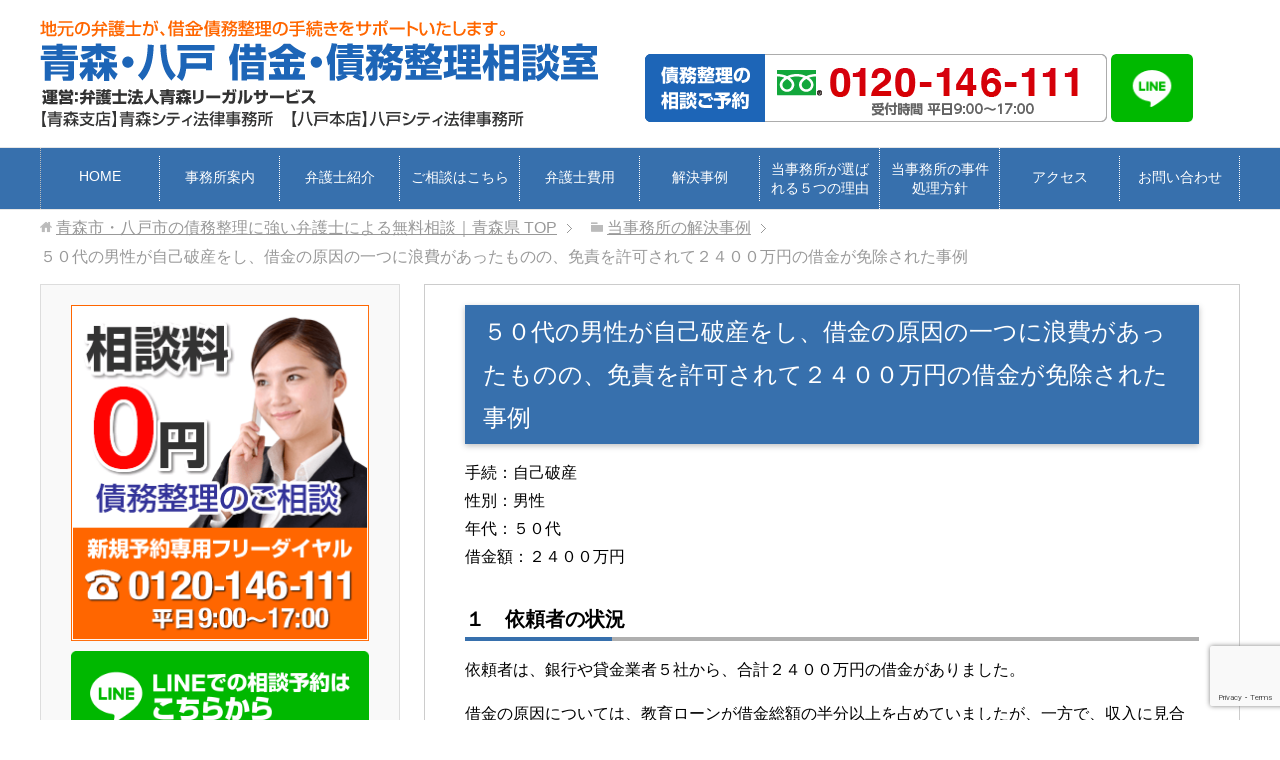

--- FILE ---
content_type: text/html; charset=UTF-8
request_url: https://www.hachinohe-saimuseiri.com/jirei/j131/
body_size: 15095
content:
<!DOCTYPE html>
<html lang="ja"
      class="col2r">
<head prefix="og: http://ogp.me/ns# fb: http://ogp.me/ns/fb#">

    <title>５０代の男性が自己破産をし、借金の原因の一つに浪費があったものの、免責を許可されて２４００万円の借金が免除された事例 | 青森市・八戸市の債務整理に強い弁護士による無料相談｜青森県</title>
    <meta charset="UTF-8">
    <meta http-equiv="X-UA-Compatible" content="IE=edge">
	        <meta name="viewport" content="width=device-width, initial-scale=1.0">
			            <meta name="keywords" content="借金,債務整理,弁護士,八戸市,青森市,青森県">
				            <meta name="description" content="手続：自己破産 性別：男性 年代：５０代 借金額：２４００万円 １　依頼者の状況 依頼者は、銀行や貸金業者５社から、合計２４００万円の借金がありました。 借金の原因については、教育ローンが借金総額の半分以上を占めていまし …">
		<link rel="canonical" href="https://www.hachinohe-saimuseiri.com/jirei/j131/" />
<meta name='robots' content='max-image-preview:large' />
<link rel='dns-prefetch' href='//www.google.com' />
<link rel="alternate" type="application/rss+xml" title="青森市・八戸市の債務整理に強い弁護士による無料相談｜青森県 &raquo; フィード" href="https://www.hachinohe-saimuseiri.com/feed/" />
<link rel="alternate" type="application/rss+xml" title="青森市・八戸市の債務整理に強い弁護士による無料相談｜青森県 &raquo; コメントフィード" href="https://www.hachinohe-saimuseiri.com/comments/feed/" />
<script type="text/javascript">
window._wpemojiSettings = {"baseUrl":"https:\/\/s.w.org\/images\/core\/emoji\/14.0.0\/72x72\/","ext":".png","svgUrl":"https:\/\/s.w.org\/images\/core\/emoji\/14.0.0\/svg\/","svgExt":".svg","source":{"concatemoji":"https:\/\/www.hachinohe-saimuseiri.com\/wp-includes\/js\/wp-emoji-release.min.js?ver=6.2.8"}};
/*! This file is auto-generated */
!function(e,a,t){var n,r,o,i=a.createElement("canvas"),p=i.getContext&&i.getContext("2d");function s(e,t){p.clearRect(0,0,i.width,i.height),p.fillText(e,0,0);e=i.toDataURL();return p.clearRect(0,0,i.width,i.height),p.fillText(t,0,0),e===i.toDataURL()}function c(e){var t=a.createElement("script");t.src=e,t.defer=t.type="text/javascript",a.getElementsByTagName("head")[0].appendChild(t)}for(o=Array("flag","emoji"),t.supports={everything:!0,everythingExceptFlag:!0},r=0;r<o.length;r++)t.supports[o[r]]=function(e){if(p&&p.fillText)switch(p.textBaseline="top",p.font="600 32px Arial",e){case"flag":return s("\ud83c\udff3\ufe0f\u200d\u26a7\ufe0f","\ud83c\udff3\ufe0f\u200b\u26a7\ufe0f")?!1:!s("\ud83c\uddfa\ud83c\uddf3","\ud83c\uddfa\u200b\ud83c\uddf3")&&!s("\ud83c\udff4\udb40\udc67\udb40\udc62\udb40\udc65\udb40\udc6e\udb40\udc67\udb40\udc7f","\ud83c\udff4\u200b\udb40\udc67\u200b\udb40\udc62\u200b\udb40\udc65\u200b\udb40\udc6e\u200b\udb40\udc67\u200b\udb40\udc7f");case"emoji":return!s("\ud83e\udef1\ud83c\udffb\u200d\ud83e\udef2\ud83c\udfff","\ud83e\udef1\ud83c\udffb\u200b\ud83e\udef2\ud83c\udfff")}return!1}(o[r]),t.supports.everything=t.supports.everything&&t.supports[o[r]],"flag"!==o[r]&&(t.supports.everythingExceptFlag=t.supports.everythingExceptFlag&&t.supports[o[r]]);t.supports.everythingExceptFlag=t.supports.everythingExceptFlag&&!t.supports.flag,t.DOMReady=!1,t.readyCallback=function(){t.DOMReady=!0},t.supports.everything||(n=function(){t.readyCallback()},a.addEventListener?(a.addEventListener("DOMContentLoaded",n,!1),e.addEventListener("load",n,!1)):(e.attachEvent("onload",n),a.attachEvent("onreadystatechange",function(){"complete"===a.readyState&&t.readyCallback()})),(e=t.source||{}).concatemoji?c(e.concatemoji):e.wpemoji&&e.twemoji&&(c(e.twemoji),c(e.wpemoji)))}(window,document,window._wpemojiSettings);
</script>
<style type="text/css">
img.wp-smiley,
img.emoji {
	display: inline !important;
	border: none !important;
	box-shadow: none !important;
	height: 1em !important;
	width: 1em !important;
	margin: 0 0.07em !important;
	vertical-align: -0.1em !important;
	background: none !important;
	padding: 0 !important;
}
</style>
	<link rel='stylesheet' id='wp-block-library-css' href='https://www.hachinohe-saimuseiri.com/wp-includes/css/dist/block-library/style.min.css?ver=6.2.8' type='text/css' media='all' />
<link rel='stylesheet' id='classic-theme-styles-css' href='https://www.hachinohe-saimuseiri.com/wp-includes/css/classic-themes.min.css?ver=6.2.8' type='text/css' media='all' />
<style id='global-styles-inline-css' type='text/css'>
body{--wp--preset--color--black: #000000;--wp--preset--color--cyan-bluish-gray: #abb8c3;--wp--preset--color--white: #ffffff;--wp--preset--color--pale-pink: #f78da7;--wp--preset--color--vivid-red: #cf2e2e;--wp--preset--color--luminous-vivid-orange: #ff6900;--wp--preset--color--luminous-vivid-amber: #fcb900;--wp--preset--color--light-green-cyan: #7bdcb5;--wp--preset--color--vivid-green-cyan: #00d084;--wp--preset--color--pale-cyan-blue: #8ed1fc;--wp--preset--color--vivid-cyan-blue: #0693e3;--wp--preset--color--vivid-purple: #9b51e0;--wp--preset--gradient--vivid-cyan-blue-to-vivid-purple: linear-gradient(135deg,rgba(6,147,227,1) 0%,rgb(155,81,224) 100%);--wp--preset--gradient--light-green-cyan-to-vivid-green-cyan: linear-gradient(135deg,rgb(122,220,180) 0%,rgb(0,208,130) 100%);--wp--preset--gradient--luminous-vivid-amber-to-luminous-vivid-orange: linear-gradient(135deg,rgba(252,185,0,1) 0%,rgba(255,105,0,1) 100%);--wp--preset--gradient--luminous-vivid-orange-to-vivid-red: linear-gradient(135deg,rgba(255,105,0,1) 0%,rgb(207,46,46) 100%);--wp--preset--gradient--very-light-gray-to-cyan-bluish-gray: linear-gradient(135deg,rgb(238,238,238) 0%,rgb(169,184,195) 100%);--wp--preset--gradient--cool-to-warm-spectrum: linear-gradient(135deg,rgb(74,234,220) 0%,rgb(151,120,209) 20%,rgb(207,42,186) 40%,rgb(238,44,130) 60%,rgb(251,105,98) 80%,rgb(254,248,76) 100%);--wp--preset--gradient--blush-light-purple: linear-gradient(135deg,rgb(255,206,236) 0%,rgb(152,150,240) 100%);--wp--preset--gradient--blush-bordeaux: linear-gradient(135deg,rgb(254,205,165) 0%,rgb(254,45,45) 50%,rgb(107,0,62) 100%);--wp--preset--gradient--luminous-dusk: linear-gradient(135deg,rgb(255,203,112) 0%,rgb(199,81,192) 50%,rgb(65,88,208) 100%);--wp--preset--gradient--pale-ocean: linear-gradient(135deg,rgb(255,245,203) 0%,rgb(182,227,212) 50%,rgb(51,167,181) 100%);--wp--preset--gradient--electric-grass: linear-gradient(135deg,rgb(202,248,128) 0%,rgb(113,206,126) 100%);--wp--preset--gradient--midnight: linear-gradient(135deg,rgb(2,3,129) 0%,rgb(40,116,252) 100%);--wp--preset--duotone--dark-grayscale: url('#wp-duotone-dark-grayscale');--wp--preset--duotone--grayscale: url('#wp-duotone-grayscale');--wp--preset--duotone--purple-yellow: url('#wp-duotone-purple-yellow');--wp--preset--duotone--blue-red: url('#wp-duotone-blue-red');--wp--preset--duotone--midnight: url('#wp-duotone-midnight');--wp--preset--duotone--magenta-yellow: url('#wp-duotone-magenta-yellow');--wp--preset--duotone--purple-green: url('#wp-duotone-purple-green');--wp--preset--duotone--blue-orange: url('#wp-duotone-blue-orange');--wp--preset--font-size--small: 13px;--wp--preset--font-size--medium: 20px;--wp--preset--font-size--large: 36px;--wp--preset--font-size--x-large: 42px;--wp--preset--spacing--20: 0.44rem;--wp--preset--spacing--30: 0.67rem;--wp--preset--spacing--40: 1rem;--wp--preset--spacing--50: 1.5rem;--wp--preset--spacing--60: 2.25rem;--wp--preset--spacing--70: 3.38rem;--wp--preset--spacing--80: 5.06rem;--wp--preset--shadow--natural: 6px 6px 9px rgba(0, 0, 0, 0.2);--wp--preset--shadow--deep: 12px 12px 50px rgba(0, 0, 0, 0.4);--wp--preset--shadow--sharp: 6px 6px 0px rgba(0, 0, 0, 0.2);--wp--preset--shadow--outlined: 6px 6px 0px -3px rgba(255, 255, 255, 1), 6px 6px rgba(0, 0, 0, 1);--wp--preset--shadow--crisp: 6px 6px 0px rgba(0, 0, 0, 1);}:where(.is-layout-flex){gap: 0.5em;}body .is-layout-flow > .alignleft{float: left;margin-inline-start: 0;margin-inline-end: 2em;}body .is-layout-flow > .alignright{float: right;margin-inline-start: 2em;margin-inline-end: 0;}body .is-layout-flow > .aligncenter{margin-left: auto !important;margin-right: auto !important;}body .is-layout-constrained > .alignleft{float: left;margin-inline-start: 0;margin-inline-end: 2em;}body .is-layout-constrained > .alignright{float: right;margin-inline-start: 2em;margin-inline-end: 0;}body .is-layout-constrained > .aligncenter{margin-left: auto !important;margin-right: auto !important;}body .is-layout-constrained > :where(:not(.alignleft):not(.alignright):not(.alignfull)){max-width: var(--wp--style--global--content-size);margin-left: auto !important;margin-right: auto !important;}body .is-layout-constrained > .alignwide{max-width: var(--wp--style--global--wide-size);}body .is-layout-flex{display: flex;}body .is-layout-flex{flex-wrap: wrap;align-items: center;}body .is-layout-flex > *{margin: 0;}:where(.wp-block-columns.is-layout-flex){gap: 2em;}.has-black-color{color: var(--wp--preset--color--black) !important;}.has-cyan-bluish-gray-color{color: var(--wp--preset--color--cyan-bluish-gray) !important;}.has-white-color{color: var(--wp--preset--color--white) !important;}.has-pale-pink-color{color: var(--wp--preset--color--pale-pink) !important;}.has-vivid-red-color{color: var(--wp--preset--color--vivid-red) !important;}.has-luminous-vivid-orange-color{color: var(--wp--preset--color--luminous-vivid-orange) !important;}.has-luminous-vivid-amber-color{color: var(--wp--preset--color--luminous-vivid-amber) !important;}.has-light-green-cyan-color{color: var(--wp--preset--color--light-green-cyan) !important;}.has-vivid-green-cyan-color{color: var(--wp--preset--color--vivid-green-cyan) !important;}.has-pale-cyan-blue-color{color: var(--wp--preset--color--pale-cyan-blue) !important;}.has-vivid-cyan-blue-color{color: var(--wp--preset--color--vivid-cyan-blue) !important;}.has-vivid-purple-color{color: var(--wp--preset--color--vivid-purple) !important;}.has-black-background-color{background-color: var(--wp--preset--color--black) !important;}.has-cyan-bluish-gray-background-color{background-color: var(--wp--preset--color--cyan-bluish-gray) !important;}.has-white-background-color{background-color: var(--wp--preset--color--white) !important;}.has-pale-pink-background-color{background-color: var(--wp--preset--color--pale-pink) !important;}.has-vivid-red-background-color{background-color: var(--wp--preset--color--vivid-red) !important;}.has-luminous-vivid-orange-background-color{background-color: var(--wp--preset--color--luminous-vivid-orange) !important;}.has-luminous-vivid-amber-background-color{background-color: var(--wp--preset--color--luminous-vivid-amber) !important;}.has-light-green-cyan-background-color{background-color: var(--wp--preset--color--light-green-cyan) !important;}.has-vivid-green-cyan-background-color{background-color: var(--wp--preset--color--vivid-green-cyan) !important;}.has-pale-cyan-blue-background-color{background-color: var(--wp--preset--color--pale-cyan-blue) !important;}.has-vivid-cyan-blue-background-color{background-color: var(--wp--preset--color--vivid-cyan-blue) !important;}.has-vivid-purple-background-color{background-color: var(--wp--preset--color--vivid-purple) !important;}.has-black-border-color{border-color: var(--wp--preset--color--black) !important;}.has-cyan-bluish-gray-border-color{border-color: var(--wp--preset--color--cyan-bluish-gray) !important;}.has-white-border-color{border-color: var(--wp--preset--color--white) !important;}.has-pale-pink-border-color{border-color: var(--wp--preset--color--pale-pink) !important;}.has-vivid-red-border-color{border-color: var(--wp--preset--color--vivid-red) !important;}.has-luminous-vivid-orange-border-color{border-color: var(--wp--preset--color--luminous-vivid-orange) !important;}.has-luminous-vivid-amber-border-color{border-color: var(--wp--preset--color--luminous-vivid-amber) !important;}.has-light-green-cyan-border-color{border-color: var(--wp--preset--color--light-green-cyan) !important;}.has-vivid-green-cyan-border-color{border-color: var(--wp--preset--color--vivid-green-cyan) !important;}.has-pale-cyan-blue-border-color{border-color: var(--wp--preset--color--pale-cyan-blue) !important;}.has-vivid-cyan-blue-border-color{border-color: var(--wp--preset--color--vivid-cyan-blue) !important;}.has-vivid-purple-border-color{border-color: var(--wp--preset--color--vivid-purple) !important;}.has-vivid-cyan-blue-to-vivid-purple-gradient-background{background: var(--wp--preset--gradient--vivid-cyan-blue-to-vivid-purple) !important;}.has-light-green-cyan-to-vivid-green-cyan-gradient-background{background: var(--wp--preset--gradient--light-green-cyan-to-vivid-green-cyan) !important;}.has-luminous-vivid-amber-to-luminous-vivid-orange-gradient-background{background: var(--wp--preset--gradient--luminous-vivid-amber-to-luminous-vivid-orange) !important;}.has-luminous-vivid-orange-to-vivid-red-gradient-background{background: var(--wp--preset--gradient--luminous-vivid-orange-to-vivid-red) !important;}.has-very-light-gray-to-cyan-bluish-gray-gradient-background{background: var(--wp--preset--gradient--very-light-gray-to-cyan-bluish-gray) !important;}.has-cool-to-warm-spectrum-gradient-background{background: var(--wp--preset--gradient--cool-to-warm-spectrum) !important;}.has-blush-light-purple-gradient-background{background: var(--wp--preset--gradient--blush-light-purple) !important;}.has-blush-bordeaux-gradient-background{background: var(--wp--preset--gradient--blush-bordeaux) !important;}.has-luminous-dusk-gradient-background{background: var(--wp--preset--gradient--luminous-dusk) !important;}.has-pale-ocean-gradient-background{background: var(--wp--preset--gradient--pale-ocean) !important;}.has-electric-grass-gradient-background{background: var(--wp--preset--gradient--electric-grass) !important;}.has-midnight-gradient-background{background: var(--wp--preset--gradient--midnight) !important;}.has-small-font-size{font-size: var(--wp--preset--font-size--small) !important;}.has-medium-font-size{font-size: var(--wp--preset--font-size--medium) !important;}.has-large-font-size{font-size: var(--wp--preset--font-size--large) !important;}.has-x-large-font-size{font-size: var(--wp--preset--font-size--x-large) !important;}
.wp-block-navigation a:where(:not(.wp-element-button)){color: inherit;}
:where(.wp-block-columns.is-layout-flex){gap: 2em;}
.wp-block-pullquote{font-size: 1.5em;line-height: 1.6;}
</style>
<link rel='stylesheet' id='contact-form-7-css' href='https://www.hachinohe-saimuseiri.com/wp-content/plugins/contact-form-7/includes/css/styles.css?ver=5.7.7' type='text/css' media='all' />
<link rel='stylesheet' id='keni_base-css' href='https://www.hachinohe-saimuseiri.com/wp-content/themes/keni71_wp_corp_blue_202008282132/base.css?ver=6.2.8' type='text/css' media='all' />
<link rel='stylesheet' id='keni_rwd-css' href='https://www.hachinohe-saimuseiri.com/wp-content/themes/keni71_wp_corp_blue_202008282132/rwd.css?ver=6.2.8' type='text/css' media='all' />
<script type='text/javascript' src='https://www.hachinohe-saimuseiri.com/wp-includes/js/jquery/jquery.min.js?ver=3.6.4' id='jquery-core-js'></script>
<script type='text/javascript' src='https://www.hachinohe-saimuseiri.com/wp-includes/js/jquery/jquery-migrate.min.js?ver=3.4.0' id='jquery-migrate-js'></script>
<link rel="https://api.w.org/" href="https://www.hachinohe-saimuseiri.com/wp-json/" /><link rel="alternate" type="application/json" href="https://www.hachinohe-saimuseiri.com/wp-json/wp/v2/pages/2350" /><link rel="EditURI" type="application/rsd+xml" title="RSD" href="https://www.hachinohe-saimuseiri.com/xmlrpc.php?rsd" />
<link rel="wlwmanifest" type="application/wlwmanifest+xml" href="https://www.hachinohe-saimuseiri.com/wp-includes/wlwmanifest.xml" />
<meta name="generator" content="WordPress 6.2.8" />
<link rel='shortlink' href='https://www.hachinohe-saimuseiri.com/?p=2350' />
<link rel="alternate" type="application/json+oembed" href="https://www.hachinohe-saimuseiri.com/wp-json/oembed/1.0/embed?url=https%3A%2F%2Fwww.hachinohe-saimuseiri.com%2Fjirei%2Fj131%2F" />
<link rel="alternate" type="text/xml+oembed" href="https://www.hachinohe-saimuseiri.com/wp-json/oembed/1.0/embed?url=https%3A%2F%2Fwww.hachinohe-saimuseiri.com%2Fjirei%2Fj131%2F&#038;format=xml" />
        <link rel="shortcut icon" type="image/x-icon" href="https://www.hachinohe-saimuseiri.com/wp-content/themes/keni71_wp_corp_blue_202008282132/favicon.ico">
        <link rel="apple-touch-icon" href="https://www.hachinohe-saimuseiri.com/wp-content/themes/keni71_wp_corp_blue_202008282132/images/apple-touch-icon.png">
        <link rel="apple-touch-icon-precomposed"
              href="https://www.hachinohe-saimuseiri.com/wp-content/themes/keni71_wp_corp_blue_202008282132/images/apple-touch-icon.png">
        <link rel="icon" href="https://www.hachinohe-saimuseiri.com/wp-content/themes/keni71_wp_corp_blue_202008282132/images/apple-touch-icon.png">
	    <!--[if lt IE 9]>
    <script src="https://www.hachinohe-saimuseiri.com/wp-content/themes/keni71_wp_corp_blue_202008282132/js/html5.js"></script><![endif]-->
	<meta name="thumbnail" content="https://www.hachinohe-saimuseiri.com/wp-content/uploads/2022/07/kimura2022.png" />
<!-- Google Tag Manager -->
<script>(function(w,d,s,l,i){w[l]=w[l]||[];w[l].push({'gtm.start':
new Date().getTime(),event:'gtm.js'});var f=d.getElementsByTagName(s)[0],
j=d.createElement(s),dl=l!='dataLayer'?'&l='+l:'';j.async=true;j.src=
'https://www.googletagmanager.com/gtm.js?id='+i+dl;f.parentNode.insertBefore(j,f);
})(window,document,'script','dataLayer','GTM-T7SCJ5X');</script>
<!-- End Google Tag Manager -->


<script type="text/javascript" src="https://www.hachiben.jp/wp-content/themes/keni71_20180105/js/jquery.rwdImageMaps.min.js"></script>
<script>
jQuery(document).ready(function(e) {
    jQuery('img[usemap]').rwdImageMaps();
});
</script>

<script type="text/javascript">
jQuery(function($) {
    var nav = $('.global-nav'),
    offset = nav.offset();
    $(window).scroll(function () {
      if($(window).scrollTop() > offset.top) {
        nav.addClass('fixed');
      } else {
        nav.removeClass('fixed');
      }
    });
});
</script>

</head>
    <body class="page-template-default page page-id-2350 page-child parent-pageid-76">
	<!-- Google Tag Manager (noscript) -->
<noscript><iframe src="https://www.googletagmanager.com/ns.html?id=GTM-T7SCJ5X"
height="0" width="0" style="display:none;visibility:hidden"></iframe></noscript>
<!-- End Google Tag Manager (noscript) -->
    <div class="container">
        <header id="top" class="site-header ">
            <div class="site-header-in">
                <div class="site-header-conts">
					                        <p class="site-title"><a
                                    href="https://www.hachinohe-saimuseiri.com"><img src="https://www.hachinohe-saimuseiri.com/wp-content/uploads/2022/02/ss-Logo.png" alt="青森市・八戸市の債務整理に強い弁護士による無料相談｜青森県" /></a>
                        </p>
					
<div class="spNone">
<div class="header-box">
<a href="https://www.hachinohe-saimuseiri.com/nagare/"><img src="https://www.hachinohe-saimuseiri.com/wp-content/uploads/2022/01/header_tel.png" alt="青森・八戸債務整理相談電話番号" border="0" align="center" width="462" height="68" /></a> <a href="https://www.hachinohe-saimuseiri.com/line/"><img src="https://www.hachinohe-saimuseiri.com/wp-content/uploads/2020/09/ja1.png" alt="LINEバナー" width="82" height="68" border="0"></a>
</div>
</div>					
					
<div class="pcNone">					
<div class="header-box">
<a href="https://www.hachinohe-saimuseiri.com/nagare/"><img src="https://www.hachinohe-saimuseiri.com/wp-content/uploads/2022/01/header_tel.png" alt="青森・八戸債務整理相談電話番号" border="0" align="center" width="462" height="68" /></a>
</div>
</div>

                </div>
            </div>
			                <!--▼グローバルナビ-->
                <nav class="global-nav">
                    <div class="global-nav-in">
                        <div class="global-nav-panel"><span class="btn-global-nav icon-gn-menu">メニュー</span></div>
                        <ul id="menu">
							<li class="menu-item menu-item-type-post_type menu-item-object-page menu-item-home menu-item-141"><a href="https://www.hachinohe-saimuseiri.com/">HOME</a></li>
<li class="menu-item menu-item-type-post_type menu-item-object-page menu-item-142"><a href="https://www.hachinohe-saimuseiri.com/office/">事務所案内</a></li>
<li class="menu-item menu-item-type-post_type menu-item-object-page menu-item-143"><a href="https://www.hachinohe-saimuseiri.com/bengoshi/">弁護士紹介</a></li>
<li class="menu-item menu-item-type-post_type menu-item-object-page menu-item-262"><a href="https://www.hachinohe-saimuseiri.com/nagare/">ご相談はこちら</a></li>
<li class="menu-item menu-item-type-post_type menu-item-object-page menu-item-312"><a href="https://www.hachinohe-saimuseiri.com/hiyo/">弁護士費用</a></li>
<li class="menu-item menu-item-type-post_type menu-item-object-page current-page-ancestor menu-item-144"><a href="https://www.hachinohe-saimuseiri.com/jirei/">解決事例</a></li>
<li class="menu-item menu-item-type-post_type menu-item-object-page menu-item-225"><a href="https://www.hachinohe-saimuseiri.com/riyu/">当事務所が選ばれる５つの理由</a></li>
<li class="menu-item menu-item-type-post_type menu-item-object-page menu-item-226"><a href="https://www.hachinohe-saimuseiri.com/hoshin/">当事務所の事件処理方針</a></li>
<li class="menu-item menu-item-type-post_type menu-item-object-page menu-item-1216"><a href="https://www.hachinohe-saimuseiri.com/map/">アクセス</a></li>
<li class="menu-item menu-item-type-post_type menu-item-object-page menu-item-313"><a href="https://www.hachinohe-saimuseiri.com/contact/">お問い合わせ</a></li>
                        </ul>
                    </div>
                </nav>
                <!--▲グローバルナビ-->
			        </header>
		        <!--▲サイトヘッダー-->

    <div class="main-body">
        <div class="main-body-in">


					<nav class="breadcrumbs">
			<ol class="breadcrumbs-in" itemscope itemtype="http://schema.org/BreadcrumbList">
				<li class="bcl-first" itemprop="itemListElement" itemscope itemtype="http://schema.org/ListItem">
	<a itemprop="item" href="https://www.hachinohe-saimuseiri.com"><span itemprop="name">青森市・八戸市の債務整理に強い弁護士による無料相談｜青森県</span> TOP</a>
	<meta itemprop="position" content="1" />
</li>
<li itemprop="itemListElement" itemscope itemtype="http://schema.org/ListItem">
	<a itemprop="item" href="https://www.hachinohe-saimuseiri.com/jirei/"><span itemprop="name">当事務所の解決事例</span></a>
	<meta itemprop="position" content="2" />
</li>
<li class="bcl-last">５０代の男性が自己破産をし、借金の原因の一つに浪費があったものの、免責を許可されて２４００万円の借金が免除された事例</li>
			</ol>
		</nav>

            <!--▼メインコンテンツ-->
            <main>
                <div class="main-conts">
					
                        <!--記事-->
                        <article id="post-2350" class="section-wrap post-2350 page type-page status-publish">
                            <div class="section-in">

                                <header class="article-header">
									                                        <h1 class="section-title2">５０代の男性が自己破産をし、借金の原因の一つに浪費があったものの、免責を許可されて２４００万円の借金が免除された事例</h1>
									                                </header>

                                <div class="article-body">
									<p>手続：自己破産<br />
性別：男性<br />
年代：５０代<br />
借金額：２４００万円</p>
<h3>１　依頼者の状況</h3>
<p>依頼者は、銀行や貸金業者５社から、合計２４００万円の借金がありました。</p>
<p>借金の原因については、教育ローンが借金総額の半分以上を占めていましたが、一方で、収入に見合わない飲食費や遊興費への支出（浪費）もありました。</p>
<p>依頼者は、仕事や返済のストレスによって精神的に不安定になってしまった（精神疾患が再発してしまった）ことで仕事を退職し、1人で生活すること自体も困難となって実家に戻ってきました。<br />
そして、実家に戻って少し落ち着いてから再就職をしたものの、再び精神的に不安定になってしまったことで仕事を続けることができませんでした。</p>
<p>その結果、それまで返済にあてていた貯蓄も無くなり、返済することができなくなって、当事務所にご相談に来られました。</p>
<h3>２　当事務所の対応と結果</h3>
<p>当事務所の弁護士は、債務整理の各手続について説明し、依頼者の客観的な状況から返済する方向での債務整理手続は不可能であると判断し、そのことも説明した上で、破産手続を選択することとなりました。</p>
<p>また、本件では、借金総額が２０００万円を大きく超え、浪費した額も多かったため、免責（借金の免除）の許可を得ることは容易ではない事案でした。<br />
そのため、浪費を反省し家計管理をしっかりと行っていることの証明として、依頼時から日々の支出を正確に記録することをスタートしてもらい、破産手続を申し立てた際には、その記録とともに数か月分の収支表を提出しました。</p>
<p>破産手続では、裁判所が破産管財人を選任し、破産管財人による免責の調査が行われました。<br />
免責の調査の過程でも、当事務所のサポートのもと、引き続き日々の支出の記録と収支表を提出しました。</p>
<p>その結果、破産管財人から「免責を許可しても問題ない」との意見が出され、裁判所から、無事に免責を許可されました。</p>
<h3>３　所感（解決のポイント）</h3>
<p>本件の依頼者は、精神的に不安定な中で、「浪費があるから免責を許可してもらえないのではないか」と繰り返し述べ、「最後まで頑張れるかどうか不安だ」と破産手続を進めていくことに大きな不安を抱いていました。</p>
<p>そのような中でも、当事務所の弁護士とスタッフが協同で、一つ一つの不安に対して丁寧に説明をしたり、日々の支出の記録を定期的にチェックするなどしながらサポートすることで、最初から最後までしっかりと家計管理を続けることができました。<br />
そして、最終的に免責を許可してもらうことができました。</p>
<h3>４　お客様の声</h3>
<p>この度は、お世話になりました。<br />
誠に感謝しております。<br />
もう二度とこのような事態にならによう、収入に見合う支出を心掛けて生活していきます。<br />
誠にありがとうございました。<br />
<a href="https://www.hachinohe-saimuseiri.com/wp-content/uploads/2024/03/8d451aa0c93a8df2b5e4ae0d5172a31c.pdf"><img decoding="async" class="alignnone size-full wp-image-2354" src="https://www.hachinohe-saimuseiri.com/wp-content/uploads/2024/03/2dadb1583fb75bf47e2c800139e2fc74.png" alt="" width="300" height="200" /></a><br />
※クリックすると拡大されます。<br />
<h2>解決事例の一部をご紹介させて頂きます</h2>
<table summary="解決事例一覧">
<thead>
<tr>
<th style="width: 14%;">No</th>
<th>解決事例</th>
</tr>
</thead>
<tbody>
<tr>
<td class="al-c">1</td>
<td><a href="https://www.hachinohe-saimuseiri.com/jirei/j101/">５０代の男性が自己破産をし、借金の原因の一つにギャンブルがあるものの免責を許可され、１３４７万円の借金が免除された事例</a></td>
</tr>
<tr>
<td class="al-c">2</td>
<td><a href="https://www.hachinohe-saimuseiri.com/jirei/j102/">４０代の男性が民事再生（個人再生）をし、借金の総額と月々の返済額を大幅に減額した事例</a></td>
</tr>
<tr>
<td class="al-c">3</td>
<td><a href="https://www.hachinohe-saimuseiri.com/jirei/j103/">２０代の男性が任意整理をし、月々の返済額を半減させた事例</a></td>
</tr>
<tr>
<td class="al-c">4</td>
<td><a href="https://www.hachinohe-saimuseiri.com/jirei/j104/">３０代の男性が完済済みの金融業者２社から合計１８０万円の過払い金を取り戻した事例</a></td>
</tr>
<tr>
<td class="al-c">5</td>
<td><a href="https://www.hachinohe-saimuseiri.com/jirei/j105/">５０代の男性が自己破産をし、４０８万円の借金が免除されたうえ、自由財産の拡張の手続によって、３２万円の現金を手元に残した事例</a></td>
</tr>
<tr>
<td class="al-c">6</td>
<td><a href="https://www.hachinohe-saimuseiri.com/jirei/j107/">４０代の男性が民事再生（個人再生）をし、ローンで購入した住宅を維持したまま借金の総額と月々の返済額を大幅に減額した事例</a></td>
</tr>
<tr>
<td class="al-c">7</td>
<td><a href="https://www.hachinohe-saimuseiri.com/jirei/j108/">３０代の個人事業主（飲食業）が自己破産をし、６６３万円の借金が免除された事例</a></td>
</tr>
<tr>
<td class="al-c">8</td>
<td><a href="https://www.hachinohe-saimuseiri.com/jirei/j106/">建設業を営む会社と代表者等が自己破産をした事例（借金総額１億６０００万円）</a></td>
</tr>
<tr>
<td class="al-c">9</td>
<td><a href="https://www.hachinohe-saimuseiri.com/jirei/j109/">元金と遅延損害金を合わせて１３０万円の請求の裁判を起こされた６０代の男性が、消滅時効の援用をし、返済の義務を免れた事例</a></td>
</tr>
<tr>
<td class="al-c">10</td>
<td><a href="https://www.hachinohe-saimuseiri.com/jirei/j110/">５０代の男性が、合計１００万円の返済が残っていた金融業者２社から、合計８３５万円の過払い金を取り戻した事例</a></td>
</tr>
<tr>
<td class="al-c">11</td>
<td><a href="https://www.hachinohe-saimuseiri.com/jirei/j111/">設備工事・販売業を営む会社が自己破産をした事例（借金総額６７００万円）</a></td>
</tr>
<tr>
<td class="al-c">12</td>
<td><a href="https://www.hachinohe-saimuseiri.com/jirei/j112/">貸金業者２社に合計５０万円の借金があった３０代の男性が、消滅時効の援用によって返済の義務を免れるとともに、信用情報における事故情報の抹消等を実現した事例</a></td>
</tr>
<tr>
<td class="al-c">13</td>
<td><a href="https://www.hachinohe-saimuseiri.com/jirei/j113/">３０代の男性が、いったんは任意整理をしたものの、予期せぬ減収が生じて返済が困難となったことから、民事再生（個人再生）を申し立てて、返済総額と月々の返済額を大幅に減額した事例</a></td>
</tr>
<tr>
<td class="al-c">14</td>
<td><a href="https://www.hachinohe-saimuseiri.com/jirei/j114/">３０代の男性が、民事再生（個人再生）を申し立てて、返済総額と月々の返済額を大幅に減額した事例</a></td>
</tr>
<tr>
<td class="al-c">15</td>
<td><a href="https://www.hachinohe-saimuseiri.com/jirei/j115/">３０代の男性が、以前に行った任意整理による返済の継続が困難になったところ、住宅資金特別条項付個人再生の利用により、ローン返済中の住宅を維持したまま、無理なく返済できる再生計画の認可を得た事例</a></td>
</tr>
<tr>
<td class="al-c">16</td>
<td><a href="https://www.hachinohe-saimuseiri.com/jirei/j116/">５０代の男性が自己破産をし、特定の債権者に対する弁済（偏頗弁済）の事実があったものの同時廃止事件となり、免責を許可されて８３２８万円の借金が免除された事例</a></td>
</tr>
<tr>
<td class="al-c">17</td>
<td><a href="https://www.hachinohe-saimuseiri.com/jirei/j117/">債権者から預金口座の差押えを受けた７０代の男性が、差押範囲変更の申立てをするとともに、債権者に対して消滅時効の援用をしたことで、差押えが取り下げられて、２６０万円の返済の義務を免れた事例</a></td>
</tr>
<tr>
<td class="al-c">18</td>
<td><a href="https://www.hachinohe-saimuseiri.com/jirei/j118/">卸売業を営む会社と代表者が自己破産をした事例（借金総額６３００万円）</a></td>
</tr>
<tr>
<td class="al-c">19</td>
<td><a href="https://www.hachinohe-saimuseiri.com/jirei/j119/">４０代の個人事業主（大工）が自己破産し、２０５１万円の借金が免除された事例</a></td>
</tr>
<tr>
<td class="al-c">20</td>
<td><a href="https://www.hachinohe-saimuseiri.com/jirei/j120/">５０代の女性が任意整理をし、月々の返済額を約６万３０００円減少（約１３万８０００円→約７万５０００円）させた事例</a></td>
</tr>
<tr>
<td class="al-c">21</td>
<td><a href="https://www.hachinohe-saimuseiri.com/jirei/j121/">飲食業を営む会社と代表者が自己破産をした事例（借金総額４０００万円）</a></td>
</tr>
<tr>
<td class="al-c">22</td>
<td><a href="https://www.hachinohe-saimuseiri.com/jirei/j122/">３０代の男性が民事再生（個人再生）をし、ローンで購入した住宅を維持したまま借金の総額と月々の返済額を大幅に減額した事例</a></td>
</tr>
<tr>
<td class="al-c">23</td>
<td><a href="https://www.hachinohe-saimuseiri.com/jirei/j123
/">４０代の女性が、過払い金返還請求をし、金融業者３社から、合計４３５万円の過払い金を取り戻した事例</a></td>
</tr>
<tr>
<td class="al-c">24</td>
<td><a href="https://www.hachinohe-saimuseiri.com/jirei/j124
/">３０代の男性が自己破産をし、妻に対する高額の慰謝料・財産分与の支払を免除された事例</a></td>
</tr>
<tr>
<td class="al-c">25</td>
<td><a href="https://www.hachinohe-saimuseiri.com/jirei/j125
/">５０代の男性が住宅資金特別条項付個人再生をし、ローン返済中の住宅を手元に残したまま、住宅ローン以外の総額約６００万円の借金を５分の１に減額し、返済の負担を大幅に軽減した事例</a></td>
</tr>
<tr>
<td class="al-c">26</td>
<td><a href="https://www.hachinohe-saimuseiri.com/jirei/j126
/">運送業を営む会社と代表者らが自己破産をした事例（借金総額４１３０万円）</a></td>
</tr>
<tr>
<td class="al-c">27</td>
<td><a href="https://www.hachinohe-saimuseiri.com/jirei/j127
/">４０代の男性が自己破産をし、借金の原因の一つにギャンブルがあるものの免責を許可され、将来の退職金を全額確保しつつ、１２３７万円の借金が免除された事例</a></td>
</tr>
<tr>
<td class="al-c">28</td>
<td><a href="https://www.hachinohe-saimuseiri.com/jirei/j128
/">会社の代表取締役であった８０代の男性が自己破産をし、自由財産の拡張により９９万円の財産を手元に残しながら、１億９２５０万円の連帯保証債務の免除を受けた事例</a></td>
</tr>
<tr>
<td class="al-c">29</td>
<td><a href="https://www.hachinohe-saimuseiri.com/jirei/j129
/">貸金業者３社に合計２００万円の借金があった３０代の男性が、消滅時効の援用によって返済の義務を免れた事例</a></td>
</tr>
<tr>
<td class="al-c">30</td>
<td><a href="https://www.hachinohe-saimuseiri.com/jirei/j130
/">５０代の男性が自己破産により１１６７万円の借金を免除され、自由財産拡張の手続により８２万円の現金・預貯金・保険を手元に残した事案</a></td>
</tr>
<tr>
<td class="al-c">31</td>
<td><a href="https://www.hachinohe-saimuseiri.com/jirei/j131
/">５０代の男性が自己破産をし、借金の原因の一つに浪費があったものの、免責を許可されて２４００万円の借金が免除された事例</a></td>
</tr>
<tr>
<td class="al-c">32</td>
<td><a href="https://www.hachinohe-saimuseiri.com/jirei/j132
/">５０代の男性が自己破産をし、２回目の自己破産で、借金の原因がギャンブルによる浪費であったものの免責を許可され、７３０万円の借金が免除された事例</a></td>
</tr>
<tr>
<td class="al-c">33</td>
<td><a href="https://www.hachinohe-saimuseiri.com/jirei/j133/">３０代の男性が住宅資金特別条項付個人再生をし、住宅ローン支払中の自宅を手元に残したまま、住宅ローン以外の合計約１３５０万円の借金を５分の１に圧縮し、返済負担を大きく軽減した事例</a></td>
</tr>
<tr>
<td class="al-c">34</td>
<td><a href="https://www.hachinohe-saimuseiri.com/jirei/j134/">４０代の男性が任意整理をし、月々の返済額を約６万１０００円（約１０万９０００円→４万８０００円）減少させた事例</a></td>
</tr>
<tr>
<td class="al-c">35</td>
<td><a href="https://www.hachinohe-saimuseiri.com/jirei/j135/">４０代の男性が自己破産をし、借金の原因の１つが仮想通貨取引やＦＸ取引だったものの、免責を許可されて１７９０万円の借金が免除された事例</a></td>
</tr>
<tr>
<td class="al-c">36</td>
<td><a href="https://www.hachinohe-saimuseiri.com/jirei/j136/">製造業を営む会社と代表者が自己破産をした事例（借金総額４５０万円）</a></td>
</tr>
<tr>
<td class="al-c">37</td>
<td><a href="https://www.hachinohe-saimuseiri.com/jirei/j137/">４０代の男性が民事再生（個人再生）をし、借金の総額と月々の返済額を大幅に減額した事例</a></td>
</tr>
<tr>
<td class="al-c">38</td>
<td><a href="https://www.hachinohe-saimuseiri.com/jirei/j138/">３０代の男性が自己破産をし、１４３万円の借金が免除された事例</a></td>
</tr>
<tr>
<td class="al-c">39</td>
<td><a href="https://www.hachinohe-saimuseiri.com/jirei/j139/">４０代の女性が任意整理をし、月々の返済額を５万７０００円から２万８４００円に減少させた（月額２万８６００円の引き下げに成功した）事例</a></td>
</tr>
<tr>
<td class="al-c">40</td>
<td><a href="https://www.hachinohe-saimuseiri.com/jirei/j140/">５０代の男性が民事再生（個人再生）をし、借金の総額と月々の返済額を大幅に減額した事例</a></td>
</tr>
<tr>
<td class="al-c">41</td>
<td><a href="https://www.hachinohe-saimuseiri.com/jirei/j141/">４０代の男性が民事再生（個人再生）により、借金の総額を約４００万円から約１００万円に減額するとともに、月々の返済額を従前の２分の１以下に軽減することに成功した事例</a></td>
</tr>
<tr>
<td class="al-c">42</td>
<td><a href="https://www.hachinohe-saimuseiri.com/jirei/j142/">６０代の男性が自己破産をし、免責を許可されて５６０万円の借金が免除されるとともに、結果的に自宅不動産を手元に残すことができた事例</a></td>
</tr>
<tr>
<td class="al-c">43</td>
<td><a href="https://www.hachinohe-saimuseiri.com/jirei/j143/">夫５０代・妻５０代の夫婦が自己破産をし、夫約３５００万円・妻約６００万円の借金の免除を受けた事例</a></td>
</tr>
<tr>
<td class="al-c">44</td>
<td><a href="https://www.hachinohe-saimuseiri.com/jirei/j144/">生活保護受給中の５０代の女性が、自己破産により２３０万円の借金を免除された事例（借金総額２３０万円）</a></td>
</tr>
<tr>
<td class="al-c">45</td>
<td><a href="https://www.hachinohe-saimuseiri.com/jirei/j145/">３０代の男性が、借金の原因の一部にＦＸ利用があったものの、破産手続きに積極的に協力することによって免責を許可され、３０００万円の借金が免除された事例（借金総額３０００万円）</a></td>
</tr>
<tr>
<td class="al-c">46</td>
<td><a href="https://www.hachinohe-saimuseiri.com/jirei/j146/">土木工事業・建設工事業等を営む会社が自己破産をし、代表者は連帯保証債務等の負債がなかったため自己破産を免れ、自宅等の個人財産を手元に残すことができた事例（借金総額１７５０万円）</a></td>
</tr>
<tr>
<td class="al-c">47</td>
<td><a href="https://www.hachinohe-saimuseiri.com/jirei/j147/">２０代の女性が、自己破産により１０００万円の借金を免除された事例（借金総額１０００万円）</a></td>
</tr>
<tr>
<td class="al-c">48</td>
<td><a href="https://www.hachinohe-saimuseiri.com/jirei/j148/">３０代の男性が自己破産をし、借金の原因にパチンコ・ＦＸ取引があったものの、免責を許可されて１５０８万円の借金が免除された事例</a></td>
</tr>
<tr>
<td class="al-c">49</td>
<td><a href="https://www.hachinohe-saimuseiri.com/jirei/j149/">他の法律事務所で一度辞任された４０代の女性が、当事務所で自己破産をし、３２３万円の債務が免除された事例</a></td>
</tr>
<tr>
<td class="al-c">50</td>
<td><a href="https://www.hachinohe-saimuseiri.com/jirei/j150/">６０代の男性が民事再生（個人再生）をし、ローンで購入した住宅を手放すことなく借金の総額と月々の返済額を大幅に減額した事例</a></td>
</tr>
<tr>
<td class="al-c">51</td>
<td><a href="https://www.hachinohe-saimuseiri.com/jirei/j151/">４０代の男性が民事再生（個人再生）をし、借金の総額と月々の返済額を、余裕をもって返済できる額まで大幅に減額した事例</a></td>
</tr>
<tr>
<td class="al-c">52</td>
<td><a href="https://www.hachinohe-saimuseiri.com/jirei/j152/">６０代の男性が民事再生（個人再生）をし、両親から相続した自宅を手放すことなく、借金の総額と月々の返済額を減額した事例</a></td>
</tr>
<tr>
<td class="al-c">53</td>
<td><a href="https://www.hachinohe-saimuseiri.com/jirei/j153/">借金の原因にギャンブルのある５０代の男性が自己破産をし、６７４万円の債務が免除された事例</a></td>
</tr>
</tbody>
</table>
</p>
                                </div><!--article-body-->

								
								
								
<h2>事務所のご案内</h2>
弁護士法人青森リーガルサービスは、青森市と八戸市に事務所を開設しております。<br />
　<br />

<div class="col2-wrap">
<div class="col m20-b">
青森支店【青森シティ法律事務所】<br />
<img class="alignnone" src="https://www.hachinohe-saimuseiri.com/wp-content/uploads/2024/01/aomori01.png" alt="青森シティ法律事務所ビル外観" width="314" height="225" /><br />
〒０３０－０８２２<br />
青森県青森市中央１丁目１番２９号<br />
青森日商連中央ビル２階<br />
<a href="https://www.hachinohe-saimuseiri.com/map/access1/"><img class="alignnone" src="https://www.hachinohe-saimuseiri.com/wp-content/uploads/2024/02/accessmap_aomori.png" alt="青森シティ法律事務所のアクセスマップはこちら" width="310" height="47" /></a>
</div>
<div class="col m10-b">
八戸本店【八戸シティ法律事務所】<br />
<img class="alignnone" src="https://www.hachinohe-saimuseiri.com/wp-content/uploads/2022/02/hachinohe01.png" alt="八戸シティ法律事務所ビル外観" width="314" height="225" /><br />
〒０３１－００４２<br />
青森県八戸市十三日町１<br />
ヴィアノヴァ６階<br />
<a href="https://www.hachinohe-saimuseiri.com/map/access/"><img class="alignnone" src="https://www.hachinohe-saimuseiri.com/wp-content/uploads/2024/02/accessmap_hachinohe.png" alt="八戸シティ法律事務所のアクセスマップはこちら" width="310" height="47" /></a>
</div>
</div>

								
<h2>借金問題でお悩みの方は弁護士にご相談下さい</h2>
<p>青森市・八戸市の２拠点で借金・債務整理のご相談に対応致します。</p>
<a href="https://www.hachinohe-saimuseiri.com/nagare/"><img src="https://www.hachinohe-saimuseiri.com/wp-content/uploads/2023/07/banner_01-m.png" alt="ご相談はこちら" width="760" height="185"  class="alignnone"/></a>
<a href="https://www.hachinohe-saimuseiri.com/"><span class="b f09em">●HOME</span></a>　<a href="https://www.hachinohe-saimuseiri.com/office/"><span class="b f09em">●事務所案内</span></a>　<a href="https://www.hachinohe-saimuseiri.com/bengoshi/"><span class="b f09em">●弁護士紹介</span></a>　<a href="https://www.hachinohe-saimuseiri.com/hiyo/"><span class="b f09em">●弁護士費用</span></a>　<a href="https://www.hachinohe-saimuseiri.com/map/"><span class="b f09em">●アクセス</span></a>

                            </div><!--section-in-->
                        </article><!--記事-->

					
                </div><!--main-conts-->
            </main>
            <!--▲メインコンテンツ-->

			    <!--▼サブコンテンツ-->
    <aside class="sub-conts sidebar">
		<section id="custom_html-5" class="widget_text section-wrap widget-conts widget_custom_html"><div class="widget_text section-in"><div class="textwidget custom-html-widget"><div class="m10-b">
<a href="https://www.hachinohe-saimuseiri.com/nagare/"><img src="https://www.hachinohe-saimuseiri.com/wp-content/uploads/2022/01/ImgLS1_1.png" alt="債務整理無料相談サイド" width="300" height="338" /></a>
</div>
<div class="pcNone">
<div class="al-c"><a href="https://lin.ee/zmOFd1T"><img src="https://www.hachinohe-saimuseiri.com/wp-content/uploads/2020/08/line-l.png" alt="LINE相談予約" width="750" height="230" border="0"></a>
</div>
</div>
<div class="spNone">
<div class="al-c"><a href="https://www.hachinohe-saimuseiri.com/line/"><img src="https://www.hachinohe-saimuseiri.com/wp-content/uploads/2020/08/line-l.png" alt="LINE相談予約" width="750" height="230" border="0"></a>
</div>
</div></div></div></section><section id="nav_menu-2" class="section-wrap widget-conts widget_nav_menu"><div class="section-in"><h3 class="section-title">メニュー</h3><div class="menu-side1-container"><ul id="menu-side1" class="menu"><li id="menu-item-146" class="menu-item menu-item-type-post_type menu-item-object-page menu-item-home menu-item-146"><a href="https://www.hachinohe-saimuseiri.com/">トップページ</a></li>
<li id="menu-item-148" class="menu-item menu-item-type-post_type menu-item-object-page menu-item-148"><a href="https://www.hachinohe-saimuseiri.com/muryosodankai/">青森・八戸債務整理無料相談会</a></li>
<li id="menu-item-150" class="menu-item menu-item-type-post_type menu-item-object-page menu-item-150"><a href="https://www.hachinohe-saimuseiri.com/shakkinonayami/">借金問題でお悩みの方へ</a></li>
<li id="menu-item-151" class="menu-item menu-item-type-post_type menu-item-object-page menu-item-151"><a href="https://www.hachinohe-saimuseiri.com/riyu/">当事務所が選ばれる５つの理由</a></li>
<li id="menu-item-152" class="menu-item menu-item-type-post_type menu-item-object-page menu-item-152"><a href="https://www.hachinohe-saimuseiri.com/hoshin/">当事務所の事件処理方針</a></li>
<li id="menu-item-153" class="menu-item menu-item-type-post_type menu-item-object-page menu-item-153"><a href="https://www.hachinohe-saimuseiri.com/chigai/">弁護士と司法書士の違い</a></li>
<li id="menu-item-410" class="menu-item menu-item-type-post_type menu-item-object-page menu-item-410"><a href="https://www.hachinohe-saimuseiri.com/jimoto/">借金問題のご相談・ご依頼は地元の弁護士に</a></li>
<li id="menu-item-154" class="menu-item menu-item-type-post_type menu-item-object-page menu-item-154"><a href="https://www.hachinohe-saimuseiri.com/shitsumon/">借金・債務整理のよくある質問</a></li>
<li id="menu-item-155" class="menu-item menu-item-type-post_type menu-item-object-page menu-item-has-children menu-item-155"><a href="https://www.hachinohe-saimuseiri.com/jikohasan/">自己破産（個人）</a>
<ul class="sub-menu">
	<li id="menu-item-230" class="menu-item menu-item-type-post_type menu-item-object-page menu-item-230"><a href="https://www.hachinohe-saimuseiri.com/jikohasan/kigyohasan/">企業破産について</a></li>
</ul>
</li>
<li id="menu-item-157" class="menu-item menu-item-type-post_type menu-item-object-page menu-item-157"><a href="https://www.hachinohe-saimuseiri.com/kojinsaisei/">個人再生に強い弁護士</a></li>
<li id="menu-item-158" class="menu-item menu-item-type-post_type menu-item-object-page menu-item-158"><a href="https://www.hachinohe-saimuseiri.com/niniseiri/">任意整理</a></li>
<li id="menu-item-159" class="menu-item menu-item-type-post_type menu-item-object-page menu-item-159"><a href="https://www.hachinohe-saimuseiri.com/kabaraikin/">過払い金返還請求</a></li>
<li id="menu-item-161" class="menu-item menu-item-type-post_type menu-item-object-page menu-item-161"><a href="https://www.hachinohe-saimuseiri.com/shometsujiko/">消滅時効の援用</a></li>
<li id="menu-item-162" class="menu-item menu-item-type-post_type menu-item-object-page menu-item-162"><a href="https://www.hachinohe-saimuseiri.com/housing-loan/">住宅ローンの滞納でお悩みの方へ</a></li>
<li id="menu-item-424" class="menu-item menu-item-type-post_type menu-item-object-page menu-item-424"><a href="https://www.hachinohe-saimuseiri.com/oboenonai/">身に覚えのない請求書や訴状などが届いてお困りの方へ</a></li>
<li id="menu-item-163" class="menu-item menu-item-type-post_type menu-item-object-page menu-item-163"><a href="https://www.hachinohe-saimuseiri.com/otoko/">男性の借金相談</a></li>
<li id="menu-item-164" class="menu-item menu-item-type-post_type menu-item-object-page menu-item-164"><a href="https://www.hachinohe-saimuseiri.com/onna/">女性の借金相談</a></li>
<li id="menu-item-165" class="menu-item menu-item-type-post_type menu-item-object-page current-page-ancestor menu-item-165"><a href="https://www.hachinohe-saimuseiri.com/jirei/">当事務所の解決事例</a></li>
<li id="menu-item-170" class="menu-item menu-item-type-post_type menu-item-object-page menu-item-170"><a href="https://www.hachinohe-saimuseiri.com/koe/">お客様の声</a></li>
<li id="menu-item-171" class="menu-item menu-item-type-post_type menu-item-object-page menu-item-171"><a href="https://www.hachinohe-saimuseiri.com/qa/">借金・債務整理Ｑ＆Ａ</a></li>
<li id="menu-item-252" class="menu-item menu-item-type-post_type menu-item-object-page menu-item-252"><a href="https://www.hachinohe-saimuseiri.com/nagare/">ご相談はこちら</a></li>
<li id="menu-item-253" class="menu-item menu-item-type-post_type menu-item-object-page menu-item-has-children menu-item-253"><a href="https://www.hachinohe-saimuseiri.com/hiyo/">弁護士費用</a>
<ul class="sub-menu">
	<li id="menu-item-350" class="menu-item menu-item-type-post_type menu-item-object-page menu-item-350"><a href="https://www.hachinohe-saimuseiri.com/hiyo/kigyohasan/">弁護士費用（個人事業主・会社・法人の自己破産）</a></li>
</ul>
</li>
<li id="menu-item-177" class="menu-item menu-item-type-post_type menu-item-object-page menu-item-177"><a href="https://www.hachinohe-saimuseiri.com/office/">事務所案内</a></li>
<li id="menu-item-178" class="menu-item menu-item-type-post_type menu-item-object-page menu-item-178"><a href="https://www.hachinohe-saimuseiri.com/bengoshi/">弁護士紹介</a></li>
<li id="menu-item-1215" class="menu-item menu-item-type-post_type menu-item-object-page menu-item-1215"><a href="https://www.hachinohe-saimuseiri.com/map/">アクセスマップ</a></li>
<li id="menu-item-187" class="menu-item menu-item-type-post_type menu-item-object-page menu-item-187"><a href="https://www.hachinohe-saimuseiri.com/contact/">お問い合わせ</a></li>
<li id="menu-item-204" class="menu-item menu-item-type-post_type menu-item-object-page menu-item-204"><a href="https://www.hachinohe-saimuseiri.com/line/">LINEでの相談予約の流れについて</a></li>
<li id="menu-item-1307" class="menu-item menu-item-type-post_type menu-item-object-page menu-item-1307"><a href="https://www.hachinohe-saimuseiri.com/aomori-legal-service/">弁護士法人青森リーガルサービスのご案内</a></li>
<li id="menu-item-147" class="menu-item menu-item-type-post_type menu-item-object-page menu-item-privacy-policy menu-item-147"><a rel="privacy-policy" href="https://www.hachinohe-saimuseiri.com/privacy/">プライバシーポリシー</a></li>
<li id="menu-item-1048" class="menu-item menu-item-type-post_type menu-item-object-page menu-item-1048"><a href="https://www.hachinohe-saimuseiri.com/tokumei/">匿名加工情報の第三者提供の公表</a></li>
<li id="menu-item-1068" class="menu-item menu-item-type-post_type menu-item-object-page menu-item-1068"><a href="https://www.hachinohe-saimuseiri.com/menseki/">免責事項</a></li>
<li id="menu-item-184" class="menu-item menu-item-type-post_type menu-item-object-page menu-item-184"><a href="https://www.hachinohe-saimuseiri.com/sitemap/">サイトマップ</a></li>
</ul></div></div></section><section id="custom_html-2" class="widget_text section-wrap widget-conts widget_custom_html"><div class="widget_text section-in"><div class="textwidget custom-html-widget"><div class="side_title"><img src="https://www.hachinohe-saimuseiri.com/wp-content/uploads/2020/08/side_ttl2.jpg" alt="事務所概要" width="300" height="35" /></div>
<div class="side_content side_content_office mb20">
	<br />
<div class="name al-c">
<span class="b f14pt">弁護士法人青森リーガルサービス</span><br />
<span class="f10pt">青森県弁護士会所属 代表社員弁護士 木村哲也</span><br />
	<br />
<img src="https://www.hachinohe-saimuseiri.com/wp-content/uploads/2022/02/aomori-side_name-1.png" alt="青森シティ法律事務所" width="263" height="55" /><br />
<div class="img al-c"><img src="https://www.hachinohe-saimuseiri.com/wp-content/uploads/2024/02/aomori02.png" alt="青森シティ法律事務所ビル外観" width="264" height="270" /></div>
</div>
<span class="b">【青森支店】青森シティ法律事務所</span>
<div class="address">　〒030-0822<br />
　青森県青森市中央1丁目1番29号<br />
　青森日商連中央ビル2階</div>
	<br />
<div class="name al-c">
<img src="https://www.hachinohe-saimuseiri.com/wp-content/uploads/2022/02/side_name.png" alt="八戸シティ法律事務所" width="263" height="55" /><br />
<div class="img al-c"><img src="https://www.hachinohe-saimuseiri.com/wp-content/uploads/2024/02/hachinohe02.png" alt="八戸シティ法律事務所ビル外観" width="264" height="270" /></div>
</div>
<span class="b">【八戸本店】八戸シティ法律事務所</span>
<div class="address">　〒031-0042<br />
　青森県八戸市十三日町1<br />
　ヴィアノヴァ6階</div>
	<br />
<div class="number"><img src="https://www.hachinohe-saimuseiri.com/wp-content/uploads/2020/08/side_tel.png" alt="0120-146-111" width="276" height="27" /></div>
<div class="tel">受付時間 平日 9:00～17:00</div>
</div></div></div></section><section id="custom_html-3" class="widget_text section-wrap widget-conts widget_custom_html"><div class="widget_text section-in"><div class="textwidget custom-html-widget"><div class="side_title"><img src="https://www.hachinohe-saimuseiri.com/wp-content/uploads/2020/08/side_ttl3.jpg" alt="対応エリア" width="300" height="35" /></div>
<div class="side_content side_area mb20"><img src="https://www.hachinohe-saimuseiri.com/wp-content/uploads/2020/08/side_area.jpg" alt="青森県全域および岩手県北地域に対応" width="298" height="256" /></div></div></div></section><section id="custom_html-4" class="widget_text section-wrap widget-conts widget_custom_html"><div class="widget_text section-in"><div class="textwidget custom-html-widget"><div class="pcNone">
<div class="mb10 al-c"><a href="https://lin.ee/zmOFd1T"><img src="https://www.hachinohe-saimuseiri.com/wp-content/uploads/2020/08/line-l.png" alt="LINE相談予約" width="750" height="230" border="0"></a>
</div>
</div>
<div class="spNone">
<div class="mb10 al-c"><a href="https://www.hachinohe-saimuseiri.com/line/"><img src="https://www.hachinohe-saimuseiri.com/wp-content/uploads/2020/08/line-l.png" alt="LINE相談予約" width="750" height="230" border="0"></a></div>
</div></div></div></section><section id="search-2" class="section-wrap widget-conts widget_search"><div class="section-in"><form method="get" id="searchform" action="https://www.hachinohe-saimuseiri.com/">
	<div class="search-box">
		<input class="search" type="text" value="" name="s" id="s"><button id="searchsubmit" class="btn-search"><img alt="検索" width="32" height="20" src="https://www.hachinohe-saimuseiri.com/wp-content/themes/keni71_wp_corp_blue_202008282132/images/icon/icon-btn-search.png"></button>
	</div>
</form></div></section>    </aside>
    <!--▲サブコンテンツ-->

	
        </div>
    </div>

<!--▼サイトフッター-->
<footer class="site-footer">
	<div class="site-footer-in">
	<div class="site-footer-conts">
<div class="site-footer-conts-area"><div class="al-c">
<span class="b">弁護士法人青森リーガルサービス</span><br />
【青森支店】青森シティ法律事務所<br />
〒030-0822　青森県青森市中央1丁目1番29号<br />
　青森日商連中央ビル2階<br />
【八戸本店】八戸シティ法律事務所<br />
〒031-0042　青森県八戸市十三日町1<br />
　ヴィアノヴァ6階
</div>
</div>
	</div>
	</div>
	<div class="copyright">
		<p><small>(C) 2020 青森市・八戸市の債務整理に強い弁護士による無料相談｜青森県</small></p>
	</div>
</footer>
<!--▲サイトフッター-->

<!--▼ページトップ-->
<p class="page-top"><a href="#top"><img class="over" src="https://www.hachinohe-saimuseiri.com/wp-content/themes/keni71_wp_corp_blue_202008282132/images/common/page-top_off.png" width="80" height="80" alt="ページの先頭へ"></a></p>
<!--▲ページトップ-->

<!--▼フッターパネル-->
<div class="page-pc">
<div class="page-top_pc">
    <ul>
<li class="al-c"><img usemap="#map_pc" src="https://www.hachinohe-saimuseiri.com/wp-content/uploads/2022/01/hl_footer_1200.png" width="1200" height="80" alt="お問い合わせ"></li>
    </ul>
<map name="map_pc">
<area shape="rect" coords="5,2,487,76" href="https://www.hachinohe-saimuseiri.com/nagare/" alt="電話で相談予約" >
<area shape="rect" coords="521,5,841,75" href="https://www.hachinohe-saimuseiri.com/contact/" alt="メールで相談予約" >
<area shape="rect" coords="874,5,1194,75" href="https://www.hachinohe-saimuseiri.com/line/" alt="LINEで相談予約" >
</map>
</div>
</div>
<div class="page-sp">
<div class="page-top_sp">
	<ul>
<li class="al-c"><img usemap="#map_sp" src="https://www.hachinohe-saimuseiri.com/wp-content/uploads/2021/02/hl_footer_720.png" width="720" height="100" alt="お問い合わせ"></li>
	</ul>
<map name="map_sp">
<area shape="rect" coords="10,5,390,95" href="tel:0120-146-111" alt="電話で相談予約" >
<area shape="rect" coords="420,5,550,95" href="https://www.hachinohe-saimuseiri.com/contact/" alt="メールで相談予約" >
<area shape="rect" coords="580,5,710,75" href="https://lin.ee/zmOFd1T" alt="LINEで相談予約" >
</map>
</div>
</div>
<!--▲フッターパネル-->

</div><!--container-->

<script type='text/javascript' src='https://www.hachinohe-saimuseiri.com/wp-content/plugins/contact-form-7/includes/swv/js/index.js?ver=5.7.7' id='swv-js'></script>
<script type='text/javascript' id='contact-form-7-js-extra'>
/* <![CDATA[ */
var wpcf7 = {"api":{"root":"https:\/\/www.hachinohe-saimuseiri.com\/wp-json\/","namespace":"contact-form-7\/v1"}};
/* ]]> */
</script>
<script type='text/javascript' src='https://www.hachinohe-saimuseiri.com/wp-content/plugins/contact-form-7/includes/js/index.js?ver=5.7.7' id='contact-form-7-js'></script>
<script type='text/javascript' id='google-invisible-recaptcha-js-before'>
var renderInvisibleReCaptcha = function() {

    for (var i = 0; i < document.forms.length; ++i) {
        var form = document.forms[i];
        var holder = form.querySelector('.inv-recaptcha-holder');

        if (null === holder) continue;
		holder.innerHTML = '';

         (function(frm){
			var cf7SubmitElm = frm.querySelector('.wpcf7-submit');
            var holderId = grecaptcha.render(holder,{
                'sitekey': '6LelsdAeAAAAAGXKAgARby2FnBi2ibjPyBFctjhH', 'size': 'invisible', 'badge' : 'inline',
                'callback' : function (recaptchaToken) {
					if((null !== cf7SubmitElm) && (typeof jQuery != 'undefined')){jQuery(frm).submit();grecaptcha.reset(holderId);return;}
					 HTMLFormElement.prototype.submit.call(frm);
                },
                'expired-callback' : function(){grecaptcha.reset(holderId);}
            });

			if(null !== cf7SubmitElm && (typeof jQuery != 'undefined') ){
				jQuery(cf7SubmitElm).off('click').on('click', function(clickEvt){
					clickEvt.preventDefault();
					grecaptcha.execute(holderId);
				});
			}
			else
			{
				frm.onsubmit = function (evt){evt.preventDefault();grecaptcha.execute(holderId);};
			}


        })(form);
    }
};
</script>
<script type='text/javascript' async defer src='https://www.google.com/recaptcha/api.js?onload=renderInvisibleReCaptcha&#038;render=explicit' id='google-invisible-recaptcha-js'></script>
<script type='text/javascript' src='https://www.hachinohe-saimuseiri.com/wp-content/themes/keni71_wp_corp_blue_202008282132/js/socialButton.js?ver=6.2.8' id='my-social-js'></script>
<script type='text/javascript' src='https://www.hachinohe-saimuseiri.com/wp-content/themes/keni71_wp_corp_blue_202008282132/js/utility.js?ver=6.2.8' id='my-utility-js'></script>
<script type='text/javascript' src='https://www.google.com/recaptcha/api.js?render=6LelsdAeAAAAAGXKAgARby2FnBi2ibjPyBFctjhH&#038;ver=3.0' id='google-recaptcha-js'></script>
<script type='text/javascript' src='https://www.hachinohe-saimuseiri.com/wp-includes/js/dist/vendor/wp-polyfill-inert.min.js?ver=3.1.2' id='wp-polyfill-inert-js'></script>
<script type='text/javascript' src='https://www.hachinohe-saimuseiri.com/wp-includes/js/dist/vendor/regenerator-runtime.min.js?ver=0.13.11' id='regenerator-runtime-js'></script>
<script type='text/javascript' src='https://www.hachinohe-saimuseiri.com/wp-includes/js/dist/vendor/wp-polyfill.min.js?ver=3.15.0' id='wp-polyfill-js'></script>
<script type='text/javascript' id='wpcf7-recaptcha-js-extra'>
/* <![CDATA[ */
var wpcf7_recaptcha = {"sitekey":"6LelsdAeAAAAAGXKAgARby2FnBi2ibjPyBFctjhH","actions":{"homepage":"homepage","contactform":"contactform"}};
/* ]]> */
</script>
<script type='text/javascript' src='https://www.hachinohe-saimuseiri.com/wp-content/plugins/contact-form-7/modules/recaptcha/index.js?ver=5.7.7' id='wpcf7-recaptcha-js'></script>
	

</body>
</html>

--- FILE ---
content_type: text/html; charset=utf-8
request_url: https://www.google.com/recaptcha/api2/anchor?ar=1&k=6LelsdAeAAAAAGXKAgARby2FnBi2ibjPyBFctjhH&co=aHR0cHM6Ly93d3cuaGFjaGlub2hlLXNhaW11c2VpcmkuY29tOjQ0Mw..&hl=en&v=9TiwnJFHeuIw_s0wSd3fiKfN&size=invisible&anchor-ms=20000&execute-ms=30000&cb=fqnl2sv0mstt
body_size: 48070
content:
<!DOCTYPE HTML><html dir="ltr" lang="en"><head><meta http-equiv="Content-Type" content="text/html; charset=UTF-8">
<meta http-equiv="X-UA-Compatible" content="IE=edge">
<title>reCAPTCHA</title>
<style type="text/css">
/* cyrillic-ext */
@font-face {
  font-family: 'Roboto';
  font-style: normal;
  font-weight: 400;
  font-stretch: 100%;
  src: url(//fonts.gstatic.com/s/roboto/v48/KFO7CnqEu92Fr1ME7kSn66aGLdTylUAMa3GUBHMdazTgWw.woff2) format('woff2');
  unicode-range: U+0460-052F, U+1C80-1C8A, U+20B4, U+2DE0-2DFF, U+A640-A69F, U+FE2E-FE2F;
}
/* cyrillic */
@font-face {
  font-family: 'Roboto';
  font-style: normal;
  font-weight: 400;
  font-stretch: 100%;
  src: url(//fonts.gstatic.com/s/roboto/v48/KFO7CnqEu92Fr1ME7kSn66aGLdTylUAMa3iUBHMdazTgWw.woff2) format('woff2');
  unicode-range: U+0301, U+0400-045F, U+0490-0491, U+04B0-04B1, U+2116;
}
/* greek-ext */
@font-face {
  font-family: 'Roboto';
  font-style: normal;
  font-weight: 400;
  font-stretch: 100%;
  src: url(//fonts.gstatic.com/s/roboto/v48/KFO7CnqEu92Fr1ME7kSn66aGLdTylUAMa3CUBHMdazTgWw.woff2) format('woff2');
  unicode-range: U+1F00-1FFF;
}
/* greek */
@font-face {
  font-family: 'Roboto';
  font-style: normal;
  font-weight: 400;
  font-stretch: 100%;
  src: url(//fonts.gstatic.com/s/roboto/v48/KFO7CnqEu92Fr1ME7kSn66aGLdTylUAMa3-UBHMdazTgWw.woff2) format('woff2');
  unicode-range: U+0370-0377, U+037A-037F, U+0384-038A, U+038C, U+038E-03A1, U+03A3-03FF;
}
/* math */
@font-face {
  font-family: 'Roboto';
  font-style: normal;
  font-weight: 400;
  font-stretch: 100%;
  src: url(//fonts.gstatic.com/s/roboto/v48/KFO7CnqEu92Fr1ME7kSn66aGLdTylUAMawCUBHMdazTgWw.woff2) format('woff2');
  unicode-range: U+0302-0303, U+0305, U+0307-0308, U+0310, U+0312, U+0315, U+031A, U+0326-0327, U+032C, U+032F-0330, U+0332-0333, U+0338, U+033A, U+0346, U+034D, U+0391-03A1, U+03A3-03A9, U+03B1-03C9, U+03D1, U+03D5-03D6, U+03F0-03F1, U+03F4-03F5, U+2016-2017, U+2034-2038, U+203C, U+2040, U+2043, U+2047, U+2050, U+2057, U+205F, U+2070-2071, U+2074-208E, U+2090-209C, U+20D0-20DC, U+20E1, U+20E5-20EF, U+2100-2112, U+2114-2115, U+2117-2121, U+2123-214F, U+2190, U+2192, U+2194-21AE, U+21B0-21E5, U+21F1-21F2, U+21F4-2211, U+2213-2214, U+2216-22FF, U+2308-230B, U+2310, U+2319, U+231C-2321, U+2336-237A, U+237C, U+2395, U+239B-23B7, U+23D0, U+23DC-23E1, U+2474-2475, U+25AF, U+25B3, U+25B7, U+25BD, U+25C1, U+25CA, U+25CC, U+25FB, U+266D-266F, U+27C0-27FF, U+2900-2AFF, U+2B0E-2B11, U+2B30-2B4C, U+2BFE, U+3030, U+FF5B, U+FF5D, U+1D400-1D7FF, U+1EE00-1EEFF;
}
/* symbols */
@font-face {
  font-family: 'Roboto';
  font-style: normal;
  font-weight: 400;
  font-stretch: 100%;
  src: url(//fonts.gstatic.com/s/roboto/v48/KFO7CnqEu92Fr1ME7kSn66aGLdTylUAMaxKUBHMdazTgWw.woff2) format('woff2');
  unicode-range: U+0001-000C, U+000E-001F, U+007F-009F, U+20DD-20E0, U+20E2-20E4, U+2150-218F, U+2190, U+2192, U+2194-2199, U+21AF, U+21E6-21F0, U+21F3, U+2218-2219, U+2299, U+22C4-22C6, U+2300-243F, U+2440-244A, U+2460-24FF, U+25A0-27BF, U+2800-28FF, U+2921-2922, U+2981, U+29BF, U+29EB, U+2B00-2BFF, U+4DC0-4DFF, U+FFF9-FFFB, U+10140-1018E, U+10190-1019C, U+101A0, U+101D0-101FD, U+102E0-102FB, U+10E60-10E7E, U+1D2C0-1D2D3, U+1D2E0-1D37F, U+1F000-1F0FF, U+1F100-1F1AD, U+1F1E6-1F1FF, U+1F30D-1F30F, U+1F315, U+1F31C, U+1F31E, U+1F320-1F32C, U+1F336, U+1F378, U+1F37D, U+1F382, U+1F393-1F39F, U+1F3A7-1F3A8, U+1F3AC-1F3AF, U+1F3C2, U+1F3C4-1F3C6, U+1F3CA-1F3CE, U+1F3D4-1F3E0, U+1F3ED, U+1F3F1-1F3F3, U+1F3F5-1F3F7, U+1F408, U+1F415, U+1F41F, U+1F426, U+1F43F, U+1F441-1F442, U+1F444, U+1F446-1F449, U+1F44C-1F44E, U+1F453, U+1F46A, U+1F47D, U+1F4A3, U+1F4B0, U+1F4B3, U+1F4B9, U+1F4BB, U+1F4BF, U+1F4C8-1F4CB, U+1F4D6, U+1F4DA, U+1F4DF, U+1F4E3-1F4E6, U+1F4EA-1F4ED, U+1F4F7, U+1F4F9-1F4FB, U+1F4FD-1F4FE, U+1F503, U+1F507-1F50B, U+1F50D, U+1F512-1F513, U+1F53E-1F54A, U+1F54F-1F5FA, U+1F610, U+1F650-1F67F, U+1F687, U+1F68D, U+1F691, U+1F694, U+1F698, U+1F6AD, U+1F6B2, U+1F6B9-1F6BA, U+1F6BC, U+1F6C6-1F6CF, U+1F6D3-1F6D7, U+1F6E0-1F6EA, U+1F6F0-1F6F3, U+1F6F7-1F6FC, U+1F700-1F7FF, U+1F800-1F80B, U+1F810-1F847, U+1F850-1F859, U+1F860-1F887, U+1F890-1F8AD, U+1F8B0-1F8BB, U+1F8C0-1F8C1, U+1F900-1F90B, U+1F93B, U+1F946, U+1F984, U+1F996, U+1F9E9, U+1FA00-1FA6F, U+1FA70-1FA7C, U+1FA80-1FA89, U+1FA8F-1FAC6, U+1FACE-1FADC, U+1FADF-1FAE9, U+1FAF0-1FAF8, U+1FB00-1FBFF;
}
/* vietnamese */
@font-face {
  font-family: 'Roboto';
  font-style: normal;
  font-weight: 400;
  font-stretch: 100%;
  src: url(//fonts.gstatic.com/s/roboto/v48/KFO7CnqEu92Fr1ME7kSn66aGLdTylUAMa3OUBHMdazTgWw.woff2) format('woff2');
  unicode-range: U+0102-0103, U+0110-0111, U+0128-0129, U+0168-0169, U+01A0-01A1, U+01AF-01B0, U+0300-0301, U+0303-0304, U+0308-0309, U+0323, U+0329, U+1EA0-1EF9, U+20AB;
}
/* latin-ext */
@font-face {
  font-family: 'Roboto';
  font-style: normal;
  font-weight: 400;
  font-stretch: 100%;
  src: url(//fonts.gstatic.com/s/roboto/v48/KFO7CnqEu92Fr1ME7kSn66aGLdTylUAMa3KUBHMdazTgWw.woff2) format('woff2');
  unicode-range: U+0100-02BA, U+02BD-02C5, U+02C7-02CC, U+02CE-02D7, U+02DD-02FF, U+0304, U+0308, U+0329, U+1D00-1DBF, U+1E00-1E9F, U+1EF2-1EFF, U+2020, U+20A0-20AB, U+20AD-20C0, U+2113, U+2C60-2C7F, U+A720-A7FF;
}
/* latin */
@font-face {
  font-family: 'Roboto';
  font-style: normal;
  font-weight: 400;
  font-stretch: 100%;
  src: url(//fonts.gstatic.com/s/roboto/v48/KFO7CnqEu92Fr1ME7kSn66aGLdTylUAMa3yUBHMdazQ.woff2) format('woff2');
  unicode-range: U+0000-00FF, U+0131, U+0152-0153, U+02BB-02BC, U+02C6, U+02DA, U+02DC, U+0304, U+0308, U+0329, U+2000-206F, U+20AC, U+2122, U+2191, U+2193, U+2212, U+2215, U+FEFF, U+FFFD;
}
/* cyrillic-ext */
@font-face {
  font-family: 'Roboto';
  font-style: normal;
  font-weight: 500;
  font-stretch: 100%;
  src: url(//fonts.gstatic.com/s/roboto/v48/KFO7CnqEu92Fr1ME7kSn66aGLdTylUAMa3GUBHMdazTgWw.woff2) format('woff2');
  unicode-range: U+0460-052F, U+1C80-1C8A, U+20B4, U+2DE0-2DFF, U+A640-A69F, U+FE2E-FE2F;
}
/* cyrillic */
@font-face {
  font-family: 'Roboto';
  font-style: normal;
  font-weight: 500;
  font-stretch: 100%;
  src: url(//fonts.gstatic.com/s/roboto/v48/KFO7CnqEu92Fr1ME7kSn66aGLdTylUAMa3iUBHMdazTgWw.woff2) format('woff2');
  unicode-range: U+0301, U+0400-045F, U+0490-0491, U+04B0-04B1, U+2116;
}
/* greek-ext */
@font-face {
  font-family: 'Roboto';
  font-style: normal;
  font-weight: 500;
  font-stretch: 100%;
  src: url(//fonts.gstatic.com/s/roboto/v48/KFO7CnqEu92Fr1ME7kSn66aGLdTylUAMa3CUBHMdazTgWw.woff2) format('woff2');
  unicode-range: U+1F00-1FFF;
}
/* greek */
@font-face {
  font-family: 'Roboto';
  font-style: normal;
  font-weight: 500;
  font-stretch: 100%;
  src: url(//fonts.gstatic.com/s/roboto/v48/KFO7CnqEu92Fr1ME7kSn66aGLdTylUAMa3-UBHMdazTgWw.woff2) format('woff2');
  unicode-range: U+0370-0377, U+037A-037F, U+0384-038A, U+038C, U+038E-03A1, U+03A3-03FF;
}
/* math */
@font-face {
  font-family: 'Roboto';
  font-style: normal;
  font-weight: 500;
  font-stretch: 100%;
  src: url(//fonts.gstatic.com/s/roboto/v48/KFO7CnqEu92Fr1ME7kSn66aGLdTylUAMawCUBHMdazTgWw.woff2) format('woff2');
  unicode-range: U+0302-0303, U+0305, U+0307-0308, U+0310, U+0312, U+0315, U+031A, U+0326-0327, U+032C, U+032F-0330, U+0332-0333, U+0338, U+033A, U+0346, U+034D, U+0391-03A1, U+03A3-03A9, U+03B1-03C9, U+03D1, U+03D5-03D6, U+03F0-03F1, U+03F4-03F5, U+2016-2017, U+2034-2038, U+203C, U+2040, U+2043, U+2047, U+2050, U+2057, U+205F, U+2070-2071, U+2074-208E, U+2090-209C, U+20D0-20DC, U+20E1, U+20E5-20EF, U+2100-2112, U+2114-2115, U+2117-2121, U+2123-214F, U+2190, U+2192, U+2194-21AE, U+21B0-21E5, U+21F1-21F2, U+21F4-2211, U+2213-2214, U+2216-22FF, U+2308-230B, U+2310, U+2319, U+231C-2321, U+2336-237A, U+237C, U+2395, U+239B-23B7, U+23D0, U+23DC-23E1, U+2474-2475, U+25AF, U+25B3, U+25B7, U+25BD, U+25C1, U+25CA, U+25CC, U+25FB, U+266D-266F, U+27C0-27FF, U+2900-2AFF, U+2B0E-2B11, U+2B30-2B4C, U+2BFE, U+3030, U+FF5B, U+FF5D, U+1D400-1D7FF, U+1EE00-1EEFF;
}
/* symbols */
@font-face {
  font-family: 'Roboto';
  font-style: normal;
  font-weight: 500;
  font-stretch: 100%;
  src: url(//fonts.gstatic.com/s/roboto/v48/KFO7CnqEu92Fr1ME7kSn66aGLdTylUAMaxKUBHMdazTgWw.woff2) format('woff2');
  unicode-range: U+0001-000C, U+000E-001F, U+007F-009F, U+20DD-20E0, U+20E2-20E4, U+2150-218F, U+2190, U+2192, U+2194-2199, U+21AF, U+21E6-21F0, U+21F3, U+2218-2219, U+2299, U+22C4-22C6, U+2300-243F, U+2440-244A, U+2460-24FF, U+25A0-27BF, U+2800-28FF, U+2921-2922, U+2981, U+29BF, U+29EB, U+2B00-2BFF, U+4DC0-4DFF, U+FFF9-FFFB, U+10140-1018E, U+10190-1019C, U+101A0, U+101D0-101FD, U+102E0-102FB, U+10E60-10E7E, U+1D2C0-1D2D3, U+1D2E0-1D37F, U+1F000-1F0FF, U+1F100-1F1AD, U+1F1E6-1F1FF, U+1F30D-1F30F, U+1F315, U+1F31C, U+1F31E, U+1F320-1F32C, U+1F336, U+1F378, U+1F37D, U+1F382, U+1F393-1F39F, U+1F3A7-1F3A8, U+1F3AC-1F3AF, U+1F3C2, U+1F3C4-1F3C6, U+1F3CA-1F3CE, U+1F3D4-1F3E0, U+1F3ED, U+1F3F1-1F3F3, U+1F3F5-1F3F7, U+1F408, U+1F415, U+1F41F, U+1F426, U+1F43F, U+1F441-1F442, U+1F444, U+1F446-1F449, U+1F44C-1F44E, U+1F453, U+1F46A, U+1F47D, U+1F4A3, U+1F4B0, U+1F4B3, U+1F4B9, U+1F4BB, U+1F4BF, U+1F4C8-1F4CB, U+1F4D6, U+1F4DA, U+1F4DF, U+1F4E3-1F4E6, U+1F4EA-1F4ED, U+1F4F7, U+1F4F9-1F4FB, U+1F4FD-1F4FE, U+1F503, U+1F507-1F50B, U+1F50D, U+1F512-1F513, U+1F53E-1F54A, U+1F54F-1F5FA, U+1F610, U+1F650-1F67F, U+1F687, U+1F68D, U+1F691, U+1F694, U+1F698, U+1F6AD, U+1F6B2, U+1F6B9-1F6BA, U+1F6BC, U+1F6C6-1F6CF, U+1F6D3-1F6D7, U+1F6E0-1F6EA, U+1F6F0-1F6F3, U+1F6F7-1F6FC, U+1F700-1F7FF, U+1F800-1F80B, U+1F810-1F847, U+1F850-1F859, U+1F860-1F887, U+1F890-1F8AD, U+1F8B0-1F8BB, U+1F8C0-1F8C1, U+1F900-1F90B, U+1F93B, U+1F946, U+1F984, U+1F996, U+1F9E9, U+1FA00-1FA6F, U+1FA70-1FA7C, U+1FA80-1FA89, U+1FA8F-1FAC6, U+1FACE-1FADC, U+1FADF-1FAE9, U+1FAF0-1FAF8, U+1FB00-1FBFF;
}
/* vietnamese */
@font-face {
  font-family: 'Roboto';
  font-style: normal;
  font-weight: 500;
  font-stretch: 100%;
  src: url(//fonts.gstatic.com/s/roboto/v48/KFO7CnqEu92Fr1ME7kSn66aGLdTylUAMa3OUBHMdazTgWw.woff2) format('woff2');
  unicode-range: U+0102-0103, U+0110-0111, U+0128-0129, U+0168-0169, U+01A0-01A1, U+01AF-01B0, U+0300-0301, U+0303-0304, U+0308-0309, U+0323, U+0329, U+1EA0-1EF9, U+20AB;
}
/* latin-ext */
@font-face {
  font-family: 'Roboto';
  font-style: normal;
  font-weight: 500;
  font-stretch: 100%;
  src: url(//fonts.gstatic.com/s/roboto/v48/KFO7CnqEu92Fr1ME7kSn66aGLdTylUAMa3KUBHMdazTgWw.woff2) format('woff2');
  unicode-range: U+0100-02BA, U+02BD-02C5, U+02C7-02CC, U+02CE-02D7, U+02DD-02FF, U+0304, U+0308, U+0329, U+1D00-1DBF, U+1E00-1E9F, U+1EF2-1EFF, U+2020, U+20A0-20AB, U+20AD-20C0, U+2113, U+2C60-2C7F, U+A720-A7FF;
}
/* latin */
@font-face {
  font-family: 'Roboto';
  font-style: normal;
  font-weight: 500;
  font-stretch: 100%;
  src: url(//fonts.gstatic.com/s/roboto/v48/KFO7CnqEu92Fr1ME7kSn66aGLdTylUAMa3yUBHMdazQ.woff2) format('woff2');
  unicode-range: U+0000-00FF, U+0131, U+0152-0153, U+02BB-02BC, U+02C6, U+02DA, U+02DC, U+0304, U+0308, U+0329, U+2000-206F, U+20AC, U+2122, U+2191, U+2193, U+2212, U+2215, U+FEFF, U+FFFD;
}
/* cyrillic-ext */
@font-face {
  font-family: 'Roboto';
  font-style: normal;
  font-weight: 900;
  font-stretch: 100%;
  src: url(//fonts.gstatic.com/s/roboto/v48/KFO7CnqEu92Fr1ME7kSn66aGLdTylUAMa3GUBHMdazTgWw.woff2) format('woff2');
  unicode-range: U+0460-052F, U+1C80-1C8A, U+20B4, U+2DE0-2DFF, U+A640-A69F, U+FE2E-FE2F;
}
/* cyrillic */
@font-face {
  font-family: 'Roboto';
  font-style: normal;
  font-weight: 900;
  font-stretch: 100%;
  src: url(//fonts.gstatic.com/s/roboto/v48/KFO7CnqEu92Fr1ME7kSn66aGLdTylUAMa3iUBHMdazTgWw.woff2) format('woff2');
  unicode-range: U+0301, U+0400-045F, U+0490-0491, U+04B0-04B1, U+2116;
}
/* greek-ext */
@font-face {
  font-family: 'Roboto';
  font-style: normal;
  font-weight: 900;
  font-stretch: 100%;
  src: url(//fonts.gstatic.com/s/roboto/v48/KFO7CnqEu92Fr1ME7kSn66aGLdTylUAMa3CUBHMdazTgWw.woff2) format('woff2');
  unicode-range: U+1F00-1FFF;
}
/* greek */
@font-face {
  font-family: 'Roboto';
  font-style: normal;
  font-weight: 900;
  font-stretch: 100%;
  src: url(//fonts.gstatic.com/s/roboto/v48/KFO7CnqEu92Fr1ME7kSn66aGLdTylUAMa3-UBHMdazTgWw.woff2) format('woff2');
  unicode-range: U+0370-0377, U+037A-037F, U+0384-038A, U+038C, U+038E-03A1, U+03A3-03FF;
}
/* math */
@font-face {
  font-family: 'Roboto';
  font-style: normal;
  font-weight: 900;
  font-stretch: 100%;
  src: url(//fonts.gstatic.com/s/roboto/v48/KFO7CnqEu92Fr1ME7kSn66aGLdTylUAMawCUBHMdazTgWw.woff2) format('woff2');
  unicode-range: U+0302-0303, U+0305, U+0307-0308, U+0310, U+0312, U+0315, U+031A, U+0326-0327, U+032C, U+032F-0330, U+0332-0333, U+0338, U+033A, U+0346, U+034D, U+0391-03A1, U+03A3-03A9, U+03B1-03C9, U+03D1, U+03D5-03D6, U+03F0-03F1, U+03F4-03F5, U+2016-2017, U+2034-2038, U+203C, U+2040, U+2043, U+2047, U+2050, U+2057, U+205F, U+2070-2071, U+2074-208E, U+2090-209C, U+20D0-20DC, U+20E1, U+20E5-20EF, U+2100-2112, U+2114-2115, U+2117-2121, U+2123-214F, U+2190, U+2192, U+2194-21AE, U+21B0-21E5, U+21F1-21F2, U+21F4-2211, U+2213-2214, U+2216-22FF, U+2308-230B, U+2310, U+2319, U+231C-2321, U+2336-237A, U+237C, U+2395, U+239B-23B7, U+23D0, U+23DC-23E1, U+2474-2475, U+25AF, U+25B3, U+25B7, U+25BD, U+25C1, U+25CA, U+25CC, U+25FB, U+266D-266F, U+27C0-27FF, U+2900-2AFF, U+2B0E-2B11, U+2B30-2B4C, U+2BFE, U+3030, U+FF5B, U+FF5D, U+1D400-1D7FF, U+1EE00-1EEFF;
}
/* symbols */
@font-face {
  font-family: 'Roboto';
  font-style: normal;
  font-weight: 900;
  font-stretch: 100%;
  src: url(//fonts.gstatic.com/s/roboto/v48/KFO7CnqEu92Fr1ME7kSn66aGLdTylUAMaxKUBHMdazTgWw.woff2) format('woff2');
  unicode-range: U+0001-000C, U+000E-001F, U+007F-009F, U+20DD-20E0, U+20E2-20E4, U+2150-218F, U+2190, U+2192, U+2194-2199, U+21AF, U+21E6-21F0, U+21F3, U+2218-2219, U+2299, U+22C4-22C6, U+2300-243F, U+2440-244A, U+2460-24FF, U+25A0-27BF, U+2800-28FF, U+2921-2922, U+2981, U+29BF, U+29EB, U+2B00-2BFF, U+4DC0-4DFF, U+FFF9-FFFB, U+10140-1018E, U+10190-1019C, U+101A0, U+101D0-101FD, U+102E0-102FB, U+10E60-10E7E, U+1D2C0-1D2D3, U+1D2E0-1D37F, U+1F000-1F0FF, U+1F100-1F1AD, U+1F1E6-1F1FF, U+1F30D-1F30F, U+1F315, U+1F31C, U+1F31E, U+1F320-1F32C, U+1F336, U+1F378, U+1F37D, U+1F382, U+1F393-1F39F, U+1F3A7-1F3A8, U+1F3AC-1F3AF, U+1F3C2, U+1F3C4-1F3C6, U+1F3CA-1F3CE, U+1F3D4-1F3E0, U+1F3ED, U+1F3F1-1F3F3, U+1F3F5-1F3F7, U+1F408, U+1F415, U+1F41F, U+1F426, U+1F43F, U+1F441-1F442, U+1F444, U+1F446-1F449, U+1F44C-1F44E, U+1F453, U+1F46A, U+1F47D, U+1F4A3, U+1F4B0, U+1F4B3, U+1F4B9, U+1F4BB, U+1F4BF, U+1F4C8-1F4CB, U+1F4D6, U+1F4DA, U+1F4DF, U+1F4E3-1F4E6, U+1F4EA-1F4ED, U+1F4F7, U+1F4F9-1F4FB, U+1F4FD-1F4FE, U+1F503, U+1F507-1F50B, U+1F50D, U+1F512-1F513, U+1F53E-1F54A, U+1F54F-1F5FA, U+1F610, U+1F650-1F67F, U+1F687, U+1F68D, U+1F691, U+1F694, U+1F698, U+1F6AD, U+1F6B2, U+1F6B9-1F6BA, U+1F6BC, U+1F6C6-1F6CF, U+1F6D3-1F6D7, U+1F6E0-1F6EA, U+1F6F0-1F6F3, U+1F6F7-1F6FC, U+1F700-1F7FF, U+1F800-1F80B, U+1F810-1F847, U+1F850-1F859, U+1F860-1F887, U+1F890-1F8AD, U+1F8B0-1F8BB, U+1F8C0-1F8C1, U+1F900-1F90B, U+1F93B, U+1F946, U+1F984, U+1F996, U+1F9E9, U+1FA00-1FA6F, U+1FA70-1FA7C, U+1FA80-1FA89, U+1FA8F-1FAC6, U+1FACE-1FADC, U+1FADF-1FAE9, U+1FAF0-1FAF8, U+1FB00-1FBFF;
}
/* vietnamese */
@font-face {
  font-family: 'Roboto';
  font-style: normal;
  font-weight: 900;
  font-stretch: 100%;
  src: url(//fonts.gstatic.com/s/roboto/v48/KFO7CnqEu92Fr1ME7kSn66aGLdTylUAMa3OUBHMdazTgWw.woff2) format('woff2');
  unicode-range: U+0102-0103, U+0110-0111, U+0128-0129, U+0168-0169, U+01A0-01A1, U+01AF-01B0, U+0300-0301, U+0303-0304, U+0308-0309, U+0323, U+0329, U+1EA0-1EF9, U+20AB;
}
/* latin-ext */
@font-face {
  font-family: 'Roboto';
  font-style: normal;
  font-weight: 900;
  font-stretch: 100%;
  src: url(//fonts.gstatic.com/s/roboto/v48/KFO7CnqEu92Fr1ME7kSn66aGLdTylUAMa3KUBHMdazTgWw.woff2) format('woff2');
  unicode-range: U+0100-02BA, U+02BD-02C5, U+02C7-02CC, U+02CE-02D7, U+02DD-02FF, U+0304, U+0308, U+0329, U+1D00-1DBF, U+1E00-1E9F, U+1EF2-1EFF, U+2020, U+20A0-20AB, U+20AD-20C0, U+2113, U+2C60-2C7F, U+A720-A7FF;
}
/* latin */
@font-face {
  font-family: 'Roboto';
  font-style: normal;
  font-weight: 900;
  font-stretch: 100%;
  src: url(//fonts.gstatic.com/s/roboto/v48/KFO7CnqEu92Fr1ME7kSn66aGLdTylUAMa3yUBHMdazQ.woff2) format('woff2');
  unicode-range: U+0000-00FF, U+0131, U+0152-0153, U+02BB-02BC, U+02C6, U+02DA, U+02DC, U+0304, U+0308, U+0329, U+2000-206F, U+20AC, U+2122, U+2191, U+2193, U+2212, U+2215, U+FEFF, U+FFFD;
}

</style>
<link rel="stylesheet" type="text/css" href="https://www.gstatic.com/recaptcha/releases/9TiwnJFHeuIw_s0wSd3fiKfN/styles__ltr.css">
<script nonce="v92DJlfx1i3YZUx-1xwDnw" type="text/javascript">window['__recaptcha_api'] = 'https://www.google.com/recaptcha/api2/';</script>
<script type="text/javascript" src="https://www.gstatic.com/recaptcha/releases/9TiwnJFHeuIw_s0wSd3fiKfN/recaptcha__en.js" nonce="v92DJlfx1i3YZUx-1xwDnw">
      
    </script></head>
<body><div id="rc-anchor-alert" class="rc-anchor-alert"></div>
<input type="hidden" id="recaptcha-token" value="[base64]">
<script type="text/javascript" nonce="v92DJlfx1i3YZUx-1xwDnw">
      recaptcha.anchor.Main.init("[\x22ainput\x22,[\x22bgdata\x22,\x22\x22,\[base64]/[base64]/[base64]/KE4oMTI0LHYsdi5HKSxMWihsLHYpKTpOKDEyNCx2LGwpLFYpLHYpLFQpKSxGKDE3MSx2KX0scjc9ZnVuY3Rpb24obCl7cmV0dXJuIGx9LEM9ZnVuY3Rpb24obCxWLHYpe04odixsLFYpLFZbYWtdPTI3OTZ9LG49ZnVuY3Rpb24obCxWKXtWLlg9KChWLlg/[base64]/[base64]/[base64]/[base64]/[base64]/[base64]/[base64]/[base64]/[base64]/[base64]/[base64]\\u003d\x22,\[base64]\\u003d\\u003d\x22,\[base64]/J0DCrX/Cm3B4D8O9ZcOKBWxDIxbDm1MDw6c9wp/[base64]/[base64]/CknzCvsOcw4ZTw5PClsK6wqvCn8KGbH7Dt8KAwqgZEsOtw5PDl1kpwoMYFyQ8wpx6w43DnMO7Yi8mw4Zdw4zDncKUJsK6w4xyw64iHcKbwp4awoXDghN2OBZmwo0nw5fDsMKTwrPCvVR2wrV5w6fDnFXDrsO/wrYAQsOyEybChlEZbH/DqMOsPsKhw79bQmbCrjoKWMO4w4rCvMKLw7/CusKHwq3ClsOzNhzCmcK3bcKywpvCiQZPNcOew5rCk8KCwo/CokvCscO7DCZadsOYG8Kpaj5iW8OIOg/[base64]/w7rCmxjDrsOAw4HDmMO3w5dswqVybMO1ZwPCucK3wqbDknzCoMOPw47DvSRGPcKlw4TDuyHCt1LCocKeNG3DhjTCnsOncC/Cv1IJUcKgwqbDriIKWFLCgMKLw7w5fnc1wrnCiTHClWlZN3B1w6HCpzcNdj1PFFLChW52w6rDmX/CshjDpsK4wqPDrkwCwpRfPMOAwpLDi8KAwrvDrHMVw5t1w7nDv8K2B0Y+wozDnsOawqXChQ/ClsOWLztWwplRd1Qtw4nDijodw6NpwogmbMK0WHIVwp14EsOyw5onN8KawrXDm8OBwq4/[base64]/ClMKAwrAlEMKrwrUiw4rCs1fDhMKewrLCkiQ5w6Fyw7rCjALCnsO/[base64]/VsKdwoFNKB9qQMKkY8OCwoDCtk14CljDtsOnOjJTdcKEV8OgJhB5NsKgwqR5w5RkO2HCs0Eywp/DujJ9XD5rw7jDvMKdwr8yKEHDosOXwokxfBp/[base64]/CocOKw4Qfw7HCnFvDnMK2w5LDnMKnHVFswqVKwqV9PcK/WsOtw4bCoMO+w6bCu8Oew5kuSG7CjHxiJGZow41aAMOGw6NJw7ERwrbDhMKvMcOeKDbDhV/Dqn/CssKqZWk4w6vCgMO3eG3DuAc+wrfCscKlw7zCtHYQwrg8Nm7CocO+wqhTwqdqwrI4wq3CsBTDoMOXYDnDkG0rHTDDisOzw7jChsKeSA9/w4HDnMOCwr1lw4cSw49XGWfDsFPDnsK4wrjDjsKFw5cjw6nClWTCpBUbw7TCm8KFZHdiw4MHw6PCkG5XfMOre8Ocf8OzYMOvw6LDtFDCrcODw5vDqhE0FMKlYMORBHDDiQNWOMONCcOlw6bDvm41BSfCicOow7LDp8KYwo4KeAHDjxDCj3MqE317wo56MsOTw43CrMK/wrjDh8KRw4LDr8KDaMONw6RLdMKlBxcEamPCisOjw6EIwostwoQpPcOOwo/Dng5DwrsVVXYTwphBwr9oIsK6dMOMw6XCp8OBw5V9w5jCgMKjwqjDjsKEfAnCrV7DoBwmLWpWWhrCs8KPJcODd8KMHMK/KMOjRsKvMMO/w4zCgQlrE8OCdSc/[base64]/CisKIDGlcwpk7w7powp7DghrCtsOef2bCiTLDnmPCqmY/[base64]/w7YOw7HDvMOQTMOyDyLCkRHCkWjCuR8ow4NAwrzDlzFBYcOJZMKkaMK5w5VVIEVOPwfDkMO8QmBywoDCn1rCoBbCkcOKScOqw7Mjw5pdwqANw6XCoSHCrSxyZTgyaXrCkTbDmx7DvQlpH8OOwrFiw6nDiwHCtsKWwrnCsMKNYknCu8Kywrwiwo/DlcKtwqpUSMKVX8KowpbCv8O3w4lVw6gaHsKZwojCrMO2PsKTw5UJMMKhw4hBGCfCsirCrcKTM8OVUsOyw6/DkjAbAcOQUcOWw75QwoF7wrZJw7NJc8KaeFrDgX1hwphHB39RUGLDkMKfwpZOcMOBw6bDlsOkw4pZfA1aKMK/[base64]/Clh4zwr5Uw65Iwo3DqGfDmsOqbMO3RcKNIsOoLcO+PcKkw5fCrUPDusK8w6TCmE7CrA3Chw7CgVvDn8Okw5RQLsOtbcKWOMOFwpFiwqUZw4Y5w5Zpw7A4wqgMP2xECsK6wqMow5/CtQQjHDddw6jCp0F+w7Q7w54JworClcOQwqrCoC1mwpcaKsKxYMOZTMKvU8KlSFrClhNHbzBJwqnCqsOPV8OCKRfDpcKBa8Ocw4xZwrfCoy7CgcONw47Ckh3DucKnwprDlQPCi0rCs8KLw4bDhcK4FMOhOMK9w6ltAsKawqkKw47Cj8OhT8O1w5/CkXEuwqPCtTdUw6xdwp7CozUDwo7DncOVw5N8GMK0bcK7dmLCsAJ/[base64]/w4s+wqFHOEPCssO7W8O4CA4GOcKPw4jCsWDDhnfCtsKCasKsw4pvw5fDv3wSw7pGwoTCosOkKxMxw4RRbMKeCsOnHzVEw6DDhsONeDBcw4/[base64]/Cuk8Lw4zDmcKlw7TDo8O7w6fDryASwr50w4bDpMKTwpHDiknCiMKDw7NAFX8/GHTCtVRJJ07DhR3Cq1ddU8KQw7DDj0LCgUx3ZMKcw51UUMKCHVvCscKEwrhRAsOiPgbCsMO4wqXDm8O3wozCkQrCnV0FUxQow6LCqMK+FMKSdBBeLsO/w619w5LCqcO8wq3Dq8KWwoDDicKTPmjCgEIJwqhKw53ChsKBYxXCunlMwqwZwprDn8Ofw5zCtVwkwoHCohUlw7wtVnLDtsKBw5vDl8OaADFjRUpuw7XCmsOuEgHCoB1lwrXCvmoawofDj8OTXhDCmRPCpFLCkADCrsO3ZMKswoRdHMO+a8Kow7ooa8O/[base64]/wrgwKMOWITxmw7vDscKBwrJNwrALwpVyMMO8w5/DhMOqP8OKOXtowrLDvMOow4rDvkHCmD3Dm8KERMOFN28fw7XCicKOwpEtFHp9w67DgV3CtsOUc8K+w6NsWA/CkB7Ds2AJwq5JHx5Dw4NUw63Dk8OEBy7CkXvCusONRhnCmy3DjcOkwr09wqHDvMOwb0jDu1Y7Ej/Dq8O7wpvCucOOwoF/dcOgecKxw59hGi4+IsOrwoQzwoVzNWhnDywEIMOgw4MgJFMLVHLCoMODAcO9w4/DunDDrsO7bCnCtBzCpCtCVsOFw7sOw6jCj8K0woN7w4J6w608O0wgaU8eKxPCksKQd8KNfhQ8S8OUwpM/Z8OdwqB4T8KgMiwYw5RqVsKawpXCq8KsHxlPw4k4w4/Dn0jCr8KUw549DBTCv8Ogw7XCgQY3FcK1wqLCjVTDpcKawoo9w4pjZ07DvcKgwo/[base64]/DqsO5woomwoXDmMOXDcOCw7/[base64]/ClgRdw6zClsOswo8lw5M6P8OTwptdVUxHbcKEVxXDkRfCucOyw4BQwqhCwo7CuE/CkhseUGQQJsOPw6fCl8OOwoVCBGslw4kWCifDq1IdWVEZwpRCw6wGIsO4JMKsDWjCqMO8QcKVGMO3QlTDh053O0Utwr8Iw7EuNwF9IHMYw4PCqMO9McOLw5XDoMOdbMK1wpbCvy0dWsKcwrxbwqsuNULDi2PDlMOHw5/CqcKEwojDkWsNw5jDs2law5wfeThufsKvZMOXNcOqwovCrMKgwrHClsKrB2saw4hsF8OBwqnCo3cXdMOhdcOhQMO0wrnDlcOsw7/DvT48WcKDbMKuaFRRwqzDpcO3dsO7TMKHPkkAw4nDqTU1NiAJwprCoR/Dp8KowpDDu3PCv8ONIRjCq8KhEcOiw7HCtlN7eMKiNsO8d8K+GsOGwqbCkEjCiMKNQH8SwphNHMOSO0kcQMKdC8O6w7bDicKmw5LCuMOME8KbDThbwrvCvMKrw4A/wr/DpXzDkcOjwrXCtQrCjDLDqkN3w7DCsVJsw6/CoQvDu25OwoHDgULCnsO4VQ7Cg8OcwqVVWcKwJk4FA8KUw4xrw43CmsKFw4bClhoSQsO9wpLDr8KLwr8/wpQBQMKpUXjDvXHDksK/w4zCt8KYwokCwqPDhXHCvy/CkcKCwoNtSFAbV3HCgCnCtQjClcKiwqrDv8OkLMOZbMOBwrkKD8KVwqlZw6VkwpsEwp5fPMKtw6bCpmLDh8KLMnlHIsKawo/[base64]/CosKow4jChMOuGwnCncKPZDfDpkvCg0jDl8K7wrF2OcOpUm4cdlJ5KEkow53Cpw0Bw6zDtGLDn8O8woI8worCtHUxLAfDvkkgGVTDgAM7w48aBDPCv8OYwoXCnhptw4BOw5bDosKGwqXCiXHCv8OIwqYJwq/CpsOhbsKQKg9Swp4/A8KdW8K+aBtqWsKSwqrCrQ7DpFRbw5tNJsKzw6zDj8OFw71DQsOhwonCgl/Dj2EVWU9Dw6FkL3zCr8Kiw7kUMipNR1oCwo1Rw7UfLMKHHDRDwoU5w7h1ajrDpMOnw4JEw7LDu2taaMOeYXFBRcO1w5vDvMO7BsKcHsOdXsKjw7AwCFVVw50QCzLCiCfCncOiwr05wpZpwqM4Hg3DtcKFS1U1w5DCgcK0wr8Ewq/[base64]/DksOCw6dICTvDh8Kzwok6WyvDusONCsOWZMO3w4cGw4sMMQ/DvcOiOMKqEsOuLyTDg0wtw4TCk8O8H2bCiT7ClCVrw7nCgzM9PsOiGcO7woLCl0UWwrvClEXCtDjDulPDt0jDoi7Dv8Kpw4oSVcK0IXLDpgvDosOEYcOoD0zDvU/[base64]/w4xiImEPw4pqwojCj8Kiw4jDjMORRBg3VMKywpHCrUzDiMO6fsKbw63DpsODw6DChQ7DlMOYwpBJD8OfK14tG8K5KlvDpwIzS8OgaMKBwrR+YsO8w4PDljEXDGEBw4gHwp/DvcOtwrHCnMOlaSlTEcOTw6Ypw5zDlWNpIcKmwpbCucKlPQxaFsOkw7FZwprDj8KIL0XCrWbCq8KWw5Rew7/DqcK8WMK3Hw/Du8OHExHCnMOVwqjDpMKxwp9sw6DCtsKBZ8KWTMK/T3vDvsORdsKqw4ocYwRbw77DnMOeJWA1OsOtw6AOwrnCmMO/M8K6w4kow4IpTmBnw7tZw5lMNA5qw7IxwrDCtcKYw5/CpsOjFhjDgVnDoMOHw4wmwpYJwpsSw4ESw795wrTDq8O2YsKLZcOtcWUswo/DoMKEw6TChsOewqdgw63CrcOmR2QvacKAY8OhQFAPwojChcOsBMOQaxIFw6rCv2nCvmhFF8K1VDAQw4DCgsKBwrzDgkd0wocqwqbDs3zCgCDCsMO/wrbCnRhZT8K/wrzDiR3Cnh8zw4x6wqTDocOTDydOwpo0wrfDrsOkw7BWZUDDtsOfHsONb8KdSUYHSD46B8OYw5BCIVDCuMKAYcOYQ8OpwpXDmcOcwpQobMKUA8KBYHZEJMO6WsK8O8O/w7EPLsKmwpnDnsO4I3PDl0bCscK/BMKbw5E5w6zDoMKhw7zDvMKEVkPDjsO9XlLCnsKWwoPCucKSQzfCn8KcXcKmwrkPwpvChsO6YTHCoj9abMKcw4TCghzCoCR3QXjCqsO8FGPCmFTDksOzTgs2E0XDkR7Cl8KMUx7Dt0vDg8O1TcO9w7wVw6/Do8O0wqd6w5DDiSNEwrzCmivCqwbDl8Onw4QYUC7CqsK8w73CohHCvMKxN8KAwpw8EcKfOVLCvMKSwqLDrUzDghp/wp96IkY9cW8GwosFwrrDrWJLLsKPw5V5VMOmw4XCjMOvwrbCrl9rwpgFwrAFw4t/FyLDmQ9NOMKwwoLCmyjDoTw+Kw3DvMKkJMOuw4fDkCnCl3RMw5s2wqHCjmvDvQLCgsOrJsOywosVAhrClsKoNcOdacOMdcOEUcKwP8KGw7/Ct3dJw45efnJ4wr0VwqdBEUMvWcK+dsOrwo/DksKyIwnCkCZ3IzjClzfDrVLCqMKcP8KMR2jCgCJDNcKKwo7DosKew7IvS1t/w4s5eD7Ct01pwosHw7R+wrnCkHTDhsOSw53Dkl3DpygewonDk8KZccOFPl3DkcKZw40AwrHCpU4PdsKPHsKAwo49w7Fiwp8VHcKhaH0Uwq/DjcOiw6/CtmHDvcK6wrQKw4ggN0lZwqUJDEhAL8KHwpvChzPDvsOPX8OxwqxSwoLDpzB8wq/DsMKiwpRpE8O2fsOwwoxLw6vCksKqIcKKcTtEw7Vzwp7CnsOqMMO4worChsKkw5bChjcAEMK0w60wSghGwo/CszPDuBzCicKbVUTDvgbCgMK9BhUUeAIjT8KBw4pRwpllHiPDrHU+w6nCtnlWwrLCjmrDt8KSf19Zw58qLyskw41GUsKnSMKDw69UBMOnCgTClg1YOhrClMO5LcKoQXEwYgPDvcOzLkHCi1DCpFfDk1oIwpbDrcKyesOfw7bDscOpw7PDuGgdw4PCuwbDmi/DhSkkw50tw57DicOxwpbDv8OiTMKhw4rDncOIwprDg0V4LDnCv8KPDsOlwqR5KkY8wq4QBVDCvcOfwrLDlsKPBAXChhDDpELCoMO6wog6Rg/DjMOrw7MEw5XDr2Z7csKJw49JChnDmmwfwq7CvMOZGcK9RcKDwpsQTsOvw6TDssOHw75OQsKzw5fCmyg5WcKKwrrCtQ3CgcKSR1V2VcOnMMKGw6l9KMKJwqQVAnECw4k+w5o2w4/ClDXCrMKZNFQbwosYw6o4wo0fw6l3E8KGbsO5bMOxwo8+w5QXwqvDnENrwoBTw5TCqQfCoBsATk5Kw4kzGsKKwr3CnMOOworDpcKmw4UpwoBww6Z0w440wojCkXLCpMK4EMKveVtpWMKuwqhFHMOWDjQFe8OUNVjCrkkGw7xYTsKlAlzCkxHCssKSHcOpw4/[base64]/[base64]/Ci37CvcKtwrLDtcOWw5dRPV3DjzAmw7bDksOXLMODw7vDrmLCnWgAwpktwotvccOBwrfCm8KubQoyLDDDh2t3wonDu8K1w7NCQlHDs2MTw7RIQ8OhwrrCmkIdw6t4bcOMwotawoUXWT9two8VMTc9FD/CqMOQw4crw7/[base64]/w6FjwrZkEBXDlsKVT3HCsS8cwp11dcOewq3DjsKJwoHDvsOuw79xwow7w53Cm8KCD8KGw4XDrEJ4EHXCk8OOw5Fpw7I5wo9AwrrCticUeRtcBmNNXMOeUcOHScKEwqDCssKJYsOPw5ZGwo1cw7I2Lg/[base64]/fzFIwrNFASrDjFzCsE8xDHxqPMK0X8Ohwq/CkHgeEzfCh8KMw6jDgzDDpsK3w6rCigZqw7FGUsOkIS1pRMOtXsO9w6PCoyDDvHglLU3Cu8KTGCF3eEd+w63DhMOVNsOkw5MDw6UbEy5xYsKYG8K3w6TDmsKvC8KnwolEwqDDlSDDhsOkw7bDtwMMwqYTwr/DssK+MDELCcOEfcKmT8KBw4x+w601Nz7DhUcjFMKFwowyw5rDiwTCvRDDnQLCpMOZwqvCscO6Iz88asKJw4zDsMOnw4/CicOBAlvCmnzDscOwQMKDw7NlwqfDhMKcw510w5gIJm0Hw67Ct8OmDMOPw4hVwo3DkybCvy/Co8Oow4PDiMOyQsKGwpsawrfCncO+wqNywr3DuzfDvzzDgDEdwoDCvzfCuQJ/C8K0esOXw7Zrw7/DoMOYZsOlAHJzVMOFwrnCq8ODw6vCqsKGwpTCvMKxZsKobmLCrHTDqcObworClcODw6LCssOQBcOFw4MKfHcyGl/DrMKmAcOOwq4sw50Fw73Dh8Ktw6gWw7jDlMKgV8OIw7B/[base64]/Y8O5worCnMOGDkjDiDXDtBrDn30TUGPDi8KBwq1aJCTDo0lxEnAawot0w5/CrwsxQ8Odw79CVsKXSgF8w5YMasKzw6Mgwr10MWJmasOTwrddVB7DtcKgKMKyw6ZnK8O/woUCXkfDkRnCuwDDrQbDs2dDw4oNBcOQwoUYw60qTWfCocObF8K+w4jDvWDCgypSw7PDhm7DhxTCisOcw7HDqxIrZDfDncKUwqdjwoVPUcK+KXPDocOew67DskAUWzPDiMODw5FzElTDtcOlwr4Cw63DpcOLXHV1WcOjw6p/wq3Di8KkKMKSw4vChcKWw5JleX9vw4HCpxvCgsKUwo7CsMKlKsOyw6/Cty1Sw7jCsHQ8wpfClXgFwqkNwo3DtFQawpEBw6HCoMONJj/[base64]/[base64]/DkcOUw5DDtA7DqsK4NsKEwqAUw47CmmPDunTDiXMKw79lV8O1P1TDmsKTw4sWRMO+NB/Cpy0DwqTDoMKEFMOywoluPsK5wrF/VcKdw6c0DsKUDcOCYCNrwp/DoyTDpMOjL8KjwobCj8O6wp9jw67ChXLCjcOMw6HCglTDlsKywqgtw6jDpBFVw4BNHWbDl8Kuwr/CuzUWJsOBQMKhcQFYOh/DrcK1w6HDnMOvwohZw5LDkMOMU2UuwrrCmDnDn8KIw6t7TMKKwrnCrcKDcArCtMOZRyLDnCJjwqTCuzgIw7ATwo08wol/[base64]/[base64]/CjQzDo0IawpN0w4tswp/[base64]/[base64]/DjsOew7zDs8K2RMOHJcOxwr1uwrFcOX1KecOuAMObw5E9YkpEHnwlNMOwKypjSybChMKUwpM8w40CFyjCv8OCPsKFV8K/w5rDt8OMNwRpwrPDqwZWwpZJAsKFU8KNwp7Cp3PCqMOyXMKMwpRuSynDvMOAw6xBw44Bw6DCnMOdF8KWb29/YsK4w7XCmMOLwqY6UsO4w6vDhcO2WE0YUsKUw749wpwdasODw75ew4scc8Ohw68hwotLI8OEwpkxw7HDrgzDrl/CnsKHw7wXwrbDsznDlBBeX8Kww5dEw5vCt8Oww7rDnXnDg8Kjw4pXZgnCv8Opw7rCsVPDtMOcwo/[base64]/DosOvwqHCqVokwq3Ch8KHYcOUwojDkHUscCHCv8KNw4DCncK6IypWREgzMMKiwqrCgcO7w7rCowrDlBPDqMKiw5vDk1BhY8KiRcOhM0pzD8Kmwr94wqVIaSzDs8KdajRJd8KawoTCkkVDwqhqUyIYRU/CqmXCgMK6w7vCt8OqAlXCksKrw4zDpsOqMixcFkfCssODfFnCtjYLwpJ1w5d1S1/DucOGw7pwGEBWHsKBw7BdC8O0w6pULyxZOC3Cn3N6XMOxw69wwqTCmVXCnsOBwqdXRMKKW1hOcFgMwrXCv8OZYsKqwpLDm31jFmjCqy1dwohmw7LCo1lsaAlVwqHCogAMVWFmUsOtDMKkwosZw7jChSTDvjwWw7rDhzB0w7jDmRlHKsOPw68Bw4bDucOrwp/CpMKqCcKpw5DClUBbw5R7w7pmHMKjbMKYwpMRccKQwoIhwqJCXsKTw6Z7O3XDkcO4wqkIw6QiasKIKcO5wp7CtMOiGhhfQnzCrALCpnXCj8KHWcK+wpbCl8O8RwcvG0zCoRwPIQBSCsKAw5sWwrwTS00+ZcO/wokwBMO2w5VKGcK7wo8Mw5/[base64]/CqAlYwpd7w7TCvcK/H8Kzw7zCvcKDd8OeMTxJw6dHw45GwrzDlTLCmcOyMgMdw6bDncKBRBAWworCqMOBw4E4wrPDiMODwobDvy1hMXjCqg8AwpvDr8OQOwDCk8O+S8KbHMOZwqjDoRt0wqrCvVEpH2/DksO3Jj9UNiFjw5YCw5srK8OTKsKZdDkkNgfDqsKEWh8swqkhw7FvDMOje3EWwp3DjwxAw7/Cu1ZWwp/CjMKOTCMMVi0+ewQVwq7DgcOMwpxIwpDDuUnDi8KiFcKVBmPDjMKmWMOUwpvCijvCjcOLQcKYEWPCuxzDosO3JgfCrD3DscK1D8KsAXkETHxHDFnCgMOQw5UDwo1eeg5Dw5PChcKVw4TDj8KAw4TDiAUyJcOREyzDsixBw6/CscOETsODwobCoyTCnsKNwrZWGcK9wrXDgcO2Zio8acKEw73CnlUbf2REw4rDgMK+w4wUWy/Cs8Osw6HDiMKdw7bCoXUfwqxWw4HDnRzCr8OhbGtTO0EZw7luIsK2w7Nef3TCqcKwwpzDkEwLG8Kod8Kdw5h/w4RECcKJD0fDhyBNIcONw5pYwqodQ3Z5wpMJSlTCrDzDgcKXw5VXIcKedUDDhsOaw77CvEHCmcOLw53CgcOfY8O+LWXCgcKNw5zCmDMpZmfDv0HCghPDvcK7anVVQsKbEsOHNGp9W2wxw6x0Oj/DmnMsHH1+fMObe3/Cv8O4wrPDuDkxLsObEgzCjxrChsKJAmhbw4NGOWbClWE9w67DsR3DgcKMRw/CusONwpQwQsKsHcKjRjHCvWIKwr3DojPDucK9w6DDncKnI2dcwp9RwqwmKMKSPcO/[base64]/CjSLCtwcjHiFiw5nCtVLDpErDrW5rQTlyw7PCp23Dh8OFw4oVw44gRHl1wq0ePUcvEsOpw5Niw40yw65awqbDlMKUw4rDmhfDvjzDpMKDak8tW03CmcOewovDqFHCuQMWYCTDs8O1XMOvw6xbXsKYwq/[base64]/JMK4w6UoEUvDql4KK8OjwqHDplfDm35dwo/DkgrCuMKJw7XDvDwYcl9fOsO2wqBKE8Kkw6jDm8KZwp7Dtj8Ew5c3WAd0PcOjwo7CqDUZJcK/wrLCoARhAUrDgTIyZsOWE8OuZyHDmcOYQcKVwr4/wpjDuR3DixZYHAlpKX3DjcOSFUzDg8KaA8KQJ0tzLsOZw443RsKZw61nwqDCrh3DmMOCYXPCm0HCrFDDrsO1w4BlbMOUwrjDocOGaMO7w73DpMKTwphWwo/CpMOsZW0cw7LDukVDaC/CjMOvK8OZClpWYsKwSsKnWFltw6ABGxTCqznDjQjCmcKhEcOuNsK2w6M7bmhawqxqFcOQLj46TG3CmMOgw684JH9XwqJawp/[base64]/CssOfw7o+w4s+PT/[base64]/CgsOSw4PCgcOhwoMPw5fDjsOBwqp2ecK/w5/[base64]/Do8OWw68adgfDogglwqQ9w5LDuMOGwqE2HnYOwqQrw63CoyLDq8OgwrgCwphwwr4kTcOXwqnCnG5tw4EfMm0Pw6jDhU/Drypnw757w7rCuEDCojLDm8ORwrR1B8OQw7TCmS8qJsO8wqMKwrxFSMKwRMKOwqIyVTk0w7stwpAzaRp8w5hSw5dFwpl0wocDEUQNbw8cw59fPQg1fMO+WDbDhXF/PGxbw5tCZcKGdVPDiHvDoAAodXLDsMKdwq9iXUvCl0rDt1bDjcO+GcO5fsOewrlVHMKyZMKLw74BwqLDqQl9wrMEHMODwr7DgMOcQcOtfMOoeRbCu8KbXcONw4ZZw5cCH0tCR8KOwpbDuX3DimPCjEDClsKpw7RBwopdw53CjHxmJmZ5w4AQbAbCpSIObl/DmjXCpGAWASQvWWHCt8Kge8OKfsOAwp7CgWXDvsOELsOEw64WYMOrb0DCn8KROmdnacOEF2rDqcO4U2HCpMK4w7LDrsOmD8K7OcOfe0RuLDbDmcKbKx3CgsK/w4DCh8O4ehbCoQMMN8KmFXnClMOtw4QvKcK3w45sHsKBGcKpwqjDucK9wovCjcO/w5wIacKHwrIfCwEIwqHCh8ODFRNFcC1pwrYAwrlcUsKJZcKIwo98OcK6wrIyw7lZwrXCvGI1w41mw4UONHQSwonCj0pLb8Oew71Qw7c0w7pPNMO4w5XDlMKNw68yfMOjN2bDoBLDgMOPwqvDqVfCtmnDisKgw6nCvHTDlS/DkFrDlcKEwojCjsOIDMKPw5kqPsOgPMKlGsOkI8Kmw4EVwrsMw4LDjMKWwoFhDMK1w5vDvydeRMKKw799wpopw5xuw61vSMKVLcO0GsOWFhIiSjpyYQDDti/DtcK8JcKawoVTdDcbJcKDwrXDvATDglZSWcO8w73ChcO9w73DssKZCcOHw5nDr3bDvsOCw7XDuEo/ecOMwpJgw4UkwrNCw6YYw6tPw555BWU+KcKKR8KNw4x9ZMKjwofDj8KUw7fDscKPHcKzF0DDpsKebTJeMMO+JhvDsMOjQMOOHhhcBcOQHUUDw6LDlmMnWsO9w6Esw73Cl8KQwqjCqMOuw57CoQXCnEDCl8K1ewkYQA4pwpHCjxPDjk/Csw7Ck8Kww54cw5omw41LbWxMeSfCtlsgwrBVwptLw4HChXbDrQzDhcOvMF0Uw5bDgsOqw5/DkC3ChcKwesOyw713w6AxVDYodcKxw63Dh8ODw57Ci8K1GMOCbRLCtTlawrzCrcO7N8KqwrR3woZdYcOhw7dUflXDpcOYwq5HT8K5ERvCrcOKUTEsbiU4TnnDpWR8MRrCqcKfDWx6bcOZdMKJw7/Cu3XDp8OPw6cRw6XCmg3CqMKCMW3Cq8Oub8KTXj/Do07DoWNZw6JAw5JTwrHCv0bDlsO7emrDqMK0LlXDpnTDtkMMwo3DiVogwp82w7TCnkF1wqEiasKwG8KMwpjDigIBw7PCscOocMOhwrwpw74gwpnCuyQQGGrCuGvDrcOww43Cp2fDhygdaAQoMsKtwrBiwp7CusK8wrXDol/ChAgSwp4SeMKhwqLDsMKnw5nCjgA1woV5KMKTwqrCqcK9d2M5woEsKcOMJcKQw5odSGDDs0EVw4jCt8KHXHQUUlrCkMKQOMOOworDlMKiIsKew4J3FMOrf2nDmHDDtsKbYsODw7HCosKuwrNGQw8Nw4tMXW7DisORwqdmfnTDmC/Dr8Klw55EBSxaw47CkzkIwrkwHzXDisOnw7/CvlQSw6VZwq/[base64]/DulllSDbDk8OZUMKcw5oKw51/[base64]/CkcKdX8OkNiLDh8KnwrFwLQrClcOwXk14w64qQMObwr0Tw6jChAnCpSHCqDvDpMOJEsKNwofDrg7ClMKhw6jDllpXHMK0BMKfw6bDsUvDk8KlR8KXw7XCqsK9Lnl6wpfChlvDoQjDvExJR8K/[base64]/DpDMuw4DCrmYLw6/DqDVOwooYw7rDrh3DpX5qAsKawrJkDcO1A8KcO8KKwrhwwoTCsRHDv8OMElMcICvDkk7CpC5yw7dhQsOsBkxYb8OUwpXCp3wawo45wqbCkisew6bCt0oZZjXCsMO8wq4YU8Ohw67ChcOwwrZyDH/DhHIjHnIHAcOZIXdTUlrCqsOZZT50aF1Jw4TCgcOUwovCucODVC0RZMKsw4okwr45wprDl8OmF0fDuVtSccOEUBLCpsKqAhbDjcO9IMKLw6NywoDDvjfDmBXCuwPCkS/[base64]/CrmJLPMKsw5BUIcKCw4MQwrJfP8KQwogDJRgmw5Vic8KFw6hlwp/Dt8KCKQ3CksKgbw0dw4sEw7hpfSXCmMOFEH7Cqh5NHG8VQixLwoRgXBLDjj/Dj8K0JTJhJMKzHMK8w6Z/SgDCk0LCpnJsw6Z0UCHDh8OJwpfCvTTDv8ObIsK9w6V8SQtFB07DpGZbwpHDnMO4PSLDhsO0OipoHcOfwqLDmsKIw6vDmzLDsMOBdHPCqMKGwp8mwpvCjw3Dg8ObLMO9w6g7BG5JwovDh0tTcQ/CkwQjbkMYwr8kwrbDh8OZw44iKhEFLDkuwpjDmXjCgmQvO8KwBSvDm8OVZRLDgzfDs8OFSUVIJsKjw6TDpxkBw4jCosKOb8OWw7/DqMOSw7lewqXDnMKGRW/CtwBvw67DosOVw6tBeTzDpcKHSsK/[base64]/[base64]/DqGDDlgPDrihJw6Izw47CvT5pw5jCjwJLH3bClDJSb1fDsBMDw5vCrsOVNsO/wpPDscKZasKxLsKtw6Rgw5FIwqTCnCLChlEIwpTCuBhHw6bCm3HCmMK2HsOYfDNMI8OgZhsYwpnDuMO2w75cS8KCHHTCtBPCjDDCgsK3NAp0XcKmw4jCgCHCvMOjwqPDs2NNTE/[base64]/[base64]/[base64]/[base64]/Dg30ca0HDq8ONKsK5X8Ofw75TP8K1w6BbVG9HBS3CkjovEjQew75QeFUWdBAxEyAZw6I2w60tw4Y3wqjCnBkHw5YPw4ZfZsO/w6YpDcKfMcOsw7ZRw4ZTIXpuwroqJMOaw4N4w5XDsnEkw4FxQcK6ViRcwoLCksOrTMKfwogOLCwpPMKrFF/[base64]/[base64]/Dp8K2cMKvw4kzw50hM8K7w5ACwo/DohUHSnQIw7lTwrx0FwZsHcOJwqXCiMKvw5rDnyvChSwpN8KIacO7E8Osw7PCv8KAWEjDvjBNGRfDlcOUHcOIe1gPfsOPG3XDpcKDNcK6wp3CkMOKH8Ofw7bDu07DnS7CumfCmMOVwo3DtMKnPmUwC3tQOw/Cn8Ocw5HCscKPwrrDl8O7R8KROQlqH1USwo8qX8O6cRXDh8Kcw5ojw43CggMsw4vCj8OswrLCjhPCjMOAw7XDv8Kqw6FrwohnasKOwpHDjcOlNsOtNsOpwovCscKnPF/Cq2nDvXrCvcOJw69yBEEcOMOnwrsucMKcwq/[base64]/QSMDw5k8wrnChxLCo3UzWcOrM07DmAsiwoAZJX3DiiDCgETClzrDnsO4w5bDlsOBwoLCjjLDijfDqMOcwqoeHsOsw5hmwrLClRB7wrwLWDDDmFLCm8Krw7gqUW7CiBLChsKSV2/Co3QeBwASwrMBVMKrwqfCr8K3UcObAGcHSzBiwpBCw6DDpsOHLkM3VsOpw5xOwrIFYTYuAULCrMKgdFRMfyzDocOLw47Ds0TCu8OZWC9ACyHDm8O6bzbDocOwwp/DnlbCsgwUcMO1w5N5w5nCuBFiwrfCmnNBA8K5w7JFw7saw50iJsOEdsKbCsO1VcKHwqUAwowUw68KQ8OdEsO6TsOtw4XClsOqwr/DpgZww7/DnhotBcODCsKTT8KxC8OtCyQuU8OLw6fClcK8wqXCn8KZZUJJbsKteFpfwqPDpMKhw7DCmcKiOsKMJSNFFwMLQzgBX8OZE8KOwq3Cl8OVwr4Ew4/[base64]/DqG7Dnz1yfcOcVWTDiHTCi2TCjWHCv1vClGgvSMKUQcK8wpPCm8Kywp/DiFjDglfCgBPCvcO/[base64]/[base64]/ChMKRDHrCk8Oaw7vCucOhw7bDqinDusOTCMKwNsO/wprDtcKlw6bCqsKFw6/CosKtw45tRAcywp/DtnXDsC9Ra8ORZ8Kzw4vDisKbw6cKwo3Dg8KMw5oLRw5CECRwwpFKw6bDtsOaYcKsOSXCjMKVwrXDtcOpG8OTZsOuG8KmesKNa1DCol/DuCjDk1LDgcO8GxLDlHrDksKjw5MOwq/DjQFawq/[base64]/[base64]/Dm1nCu8OvXCxLNjzCsMOvwpQxNUTClsOIag3DqjDDm8KIHcKiI8KzWcOYw6FIw6HDk1vClT/DgBY7w6/CksK7Vhldw5xyOcO0S8OMwqJqEcOwCVpIQk1mwokpDQbCjS3Do8OedFfDo8Oawp/[base64]/[base64]/[base64]/[base64]/[base64]/DuMO7woTCh8K5T8KQM8KAY28Cwqchw6xfGlfCrnLCiGbCr8Ohw4EbYsOyT38UwotFD8Kd\x22],null,[\x22conf\x22,null,\x226LelsdAeAAAAAGXKAgARby2FnBi2ibjPyBFctjhH\x22,0,null,null,null,1,[21,125,63,73,95,87,41,43,42,83,102,105,109,121],[-3059940,344],0,null,null,null,null,0,null,0,null,700,1,null,0,\[base64]/tzcYAToGZWF6dTZkEg4Iiv2INxgAOgVNZklJNBodCAMSGR0Q8JfjNw7/vqUGGcSdCRmc4owCGczzERk\\u003d\x22,0,0,null,null,1,null,0,0],\x22https://www.hachinohe-saimuseiri.com:443\x22,null,[3,1,1],null,null,null,1,3600,[\x22https://www.google.com/intl/en/policies/privacy/\x22,\x22https://www.google.com/intl/en/policies/terms/\x22],\x22YMYn7m3muZkeZSqfSouBtPjIRn32+tEl1e5SfkNu958\\u003d\x22,1,0,null,1,1767808460598,0,0,[103,223,8],null,[131,166,81,43],\x22RC-jEtkbL1KGyvFTg\x22,null,null,null,null,null,\x220dAFcWeA6TLtwi0fBAtu-WHlwGnjzjWrJe40ypiAPcO8g8YDyvazePsRB_Qo5SIIQziCCcei0K3uF0DK8OrtfQ14gCML1kZhwbIQ\x22,1767891260673]");
    </script></body></html>